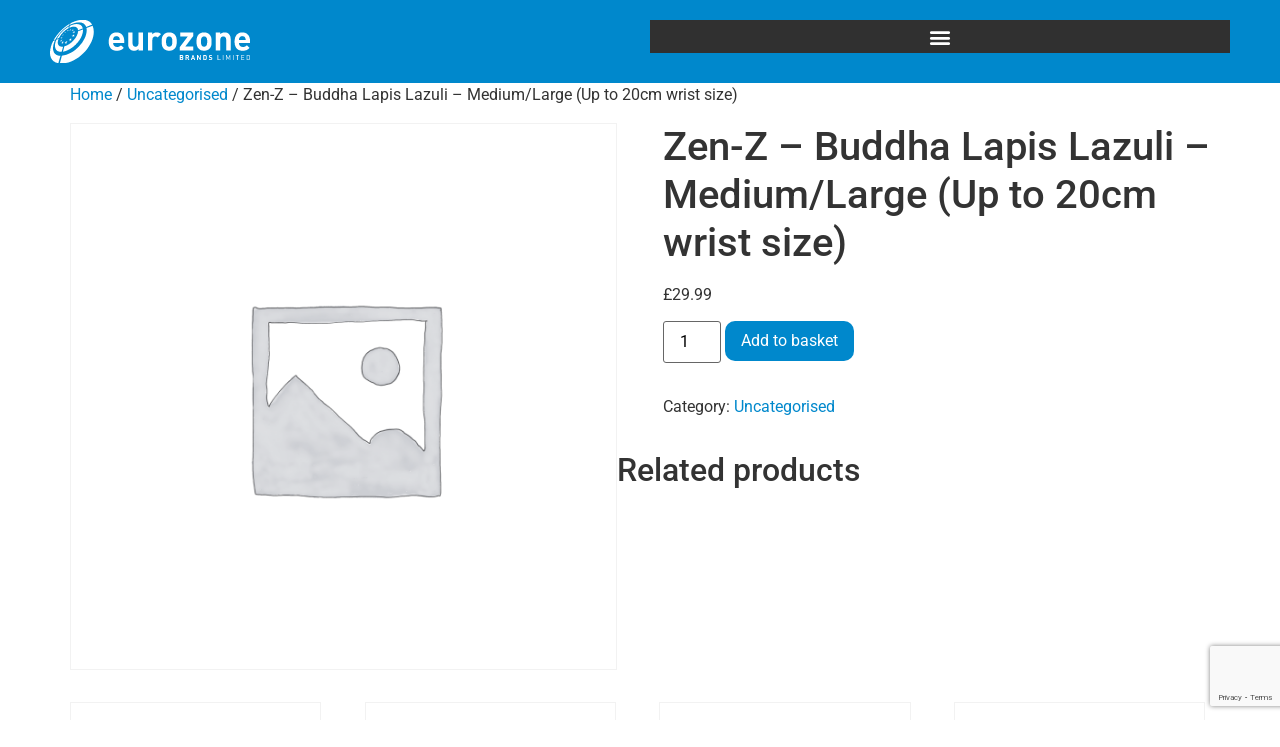

--- FILE ---
content_type: text/html; charset=UTF-8
request_url: https://eurozonebrands.com/product/zen-z-buddha-lapis-lazuli-medium-large-up-to-20cm-wrist-size-2/
body_size: 11117
content:
<!doctype html>
<html lang="en-GB">
<head>
	<meta charset="UTF-8">
	<meta name="viewport" content="width=device-width, initial-scale=1">
	<link rel="profile" href="https://gmpg.org/xfn/11">
	<title>Zen-Z &#8211; Buddha Lapis Lazuli &#8211; Medium/Large (Up to 20cm wrist size) &#8211; Eurozone Brands</title>
<meta name='robots' content='max-image-preview:large' />
<link rel='dns-prefetch' href='//www.googletagmanager.com' />
<link rel="alternate" type="application/rss+xml" title="Eurozone Brands &raquo; Feed" href="https://eurozonebrands.com/feed/" />
<link rel="alternate" title="oEmbed (JSON)" type="application/json+oembed" href="https://eurozonebrands.com/wp-json/oembed/1.0/embed?url=https%3A%2F%2Feurozonebrands.com%2Fproduct%2Fzen-z-buddha-lapis-lazuli-medium-large-up-to-20cm-wrist-size-2%2F" />
<link rel="alternate" title="oEmbed (XML)" type="text/xml+oembed" href="https://eurozonebrands.com/wp-json/oembed/1.0/embed?url=https%3A%2F%2Feurozonebrands.com%2Fproduct%2Fzen-z-buddha-lapis-lazuli-medium-large-up-to-20cm-wrist-size-2%2F&#038;format=xml" />
<style id='wp-img-auto-sizes-contain-inline-css'>
img:is([sizes=auto i],[sizes^="auto," i]){contain-intrinsic-size:3000px 1500px}
/*# sourceURL=wp-img-auto-sizes-contain-inline-css */
</style>

<link rel='stylesheet' id='wp-block-library-css' href='https://eurozonebrands.com/wp-includes/css/dist/block-library/style.min.css?ver=6.9' media='all' />
<style id='global-styles-inline-css'>
:root{--wp--preset--aspect-ratio--square: 1;--wp--preset--aspect-ratio--4-3: 4/3;--wp--preset--aspect-ratio--3-4: 3/4;--wp--preset--aspect-ratio--3-2: 3/2;--wp--preset--aspect-ratio--2-3: 2/3;--wp--preset--aspect-ratio--16-9: 16/9;--wp--preset--aspect-ratio--9-16: 9/16;--wp--preset--color--black: #000000;--wp--preset--color--cyan-bluish-gray: #abb8c3;--wp--preset--color--white: #ffffff;--wp--preset--color--pale-pink: #f78da7;--wp--preset--color--vivid-red: #cf2e2e;--wp--preset--color--luminous-vivid-orange: #ff6900;--wp--preset--color--luminous-vivid-amber: #fcb900;--wp--preset--color--light-green-cyan: #7bdcb5;--wp--preset--color--vivid-green-cyan: #00d084;--wp--preset--color--pale-cyan-blue: #8ed1fc;--wp--preset--color--vivid-cyan-blue: #0693e3;--wp--preset--color--vivid-purple: #9b51e0;--wp--preset--gradient--vivid-cyan-blue-to-vivid-purple: linear-gradient(135deg,rgb(6,147,227) 0%,rgb(155,81,224) 100%);--wp--preset--gradient--light-green-cyan-to-vivid-green-cyan: linear-gradient(135deg,rgb(122,220,180) 0%,rgb(0,208,130) 100%);--wp--preset--gradient--luminous-vivid-amber-to-luminous-vivid-orange: linear-gradient(135deg,rgb(252,185,0) 0%,rgb(255,105,0) 100%);--wp--preset--gradient--luminous-vivid-orange-to-vivid-red: linear-gradient(135deg,rgb(255,105,0) 0%,rgb(207,46,46) 100%);--wp--preset--gradient--very-light-gray-to-cyan-bluish-gray: linear-gradient(135deg,rgb(238,238,238) 0%,rgb(169,184,195) 100%);--wp--preset--gradient--cool-to-warm-spectrum: linear-gradient(135deg,rgb(74,234,220) 0%,rgb(151,120,209) 20%,rgb(207,42,186) 40%,rgb(238,44,130) 60%,rgb(251,105,98) 80%,rgb(254,248,76) 100%);--wp--preset--gradient--blush-light-purple: linear-gradient(135deg,rgb(255,206,236) 0%,rgb(152,150,240) 100%);--wp--preset--gradient--blush-bordeaux: linear-gradient(135deg,rgb(254,205,165) 0%,rgb(254,45,45) 50%,rgb(107,0,62) 100%);--wp--preset--gradient--luminous-dusk: linear-gradient(135deg,rgb(255,203,112) 0%,rgb(199,81,192) 50%,rgb(65,88,208) 100%);--wp--preset--gradient--pale-ocean: linear-gradient(135deg,rgb(255,245,203) 0%,rgb(182,227,212) 50%,rgb(51,167,181) 100%);--wp--preset--gradient--electric-grass: linear-gradient(135deg,rgb(202,248,128) 0%,rgb(113,206,126) 100%);--wp--preset--gradient--midnight: linear-gradient(135deg,rgb(2,3,129) 0%,rgb(40,116,252) 100%);--wp--preset--font-size--small: 13px;--wp--preset--font-size--medium: 20px;--wp--preset--font-size--large: 36px;--wp--preset--font-size--x-large: 42px;--wp--preset--spacing--20: 0.44rem;--wp--preset--spacing--30: 0.67rem;--wp--preset--spacing--40: 1rem;--wp--preset--spacing--50: 1.5rem;--wp--preset--spacing--60: 2.25rem;--wp--preset--spacing--70: 3.38rem;--wp--preset--spacing--80: 5.06rem;--wp--preset--shadow--natural: 6px 6px 9px rgba(0, 0, 0, 0.2);--wp--preset--shadow--deep: 12px 12px 50px rgba(0, 0, 0, 0.4);--wp--preset--shadow--sharp: 6px 6px 0px rgba(0, 0, 0, 0.2);--wp--preset--shadow--outlined: 6px 6px 0px -3px rgb(255, 255, 255), 6px 6px rgb(0, 0, 0);--wp--preset--shadow--crisp: 6px 6px 0px rgb(0, 0, 0);}:root { --wp--style--global--content-size: 800px;--wp--style--global--wide-size: 1200px; }:where(body) { margin: 0; }.wp-site-blocks > .alignleft { float: left; margin-right: 2em; }.wp-site-blocks > .alignright { float: right; margin-left: 2em; }.wp-site-blocks > .aligncenter { justify-content: center; margin-left: auto; margin-right: auto; }:where(.wp-site-blocks) > * { margin-block-start: 24px; margin-block-end: 0; }:where(.wp-site-blocks) > :first-child { margin-block-start: 0; }:where(.wp-site-blocks) > :last-child { margin-block-end: 0; }:root { --wp--style--block-gap: 24px; }:root :where(.is-layout-flow) > :first-child{margin-block-start: 0;}:root :where(.is-layout-flow) > :last-child{margin-block-end: 0;}:root :where(.is-layout-flow) > *{margin-block-start: 24px;margin-block-end: 0;}:root :where(.is-layout-constrained) > :first-child{margin-block-start: 0;}:root :where(.is-layout-constrained) > :last-child{margin-block-end: 0;}:root :where(.is-layout-constrained) > *{margin-block-start: 24px;margin-block-end: 0;}:root :where(.is-layout-flex){gap: 24px;}:root :where(.is-layout-grid){gap: 24px;}.is-layout-flow > .alignleft{float: left;margin-inline-start: 0;margin-inline-end: 2em;}.is-layout-flow > .alignright{float: right;margin-inline-start: 2em;margin-inline-end: 0;}.is-layout-flow > .aligncenter{margin-left: auto !important;margin-right: auto !important;}.is-layout-constrained > .alignleft{float: left;margin-inline-start: 0;margin-inline-end: 2em;}.is-layout-constrained > .alignright{float: right;margin-inline-start: 2em;margin-inline-end: 0;}.is-layout-constrained > .aligncenter{margin-left: auto !important;margin-right: auto !important;}.is-layout-constrained > :where(:not(.alignleft):not(.alignright):not(.alignfull)){max-width: var(--wp--style--global--content-size);margin-left: auto !important;margin-right: auto !important;}.is-layout-constrained > .alignwide{max-width: var(--wp--style--global--wide-size);}body .is-layout-flex{display: flex;}.is-layout-flex{flex-wrap: wrap;align-items: center;}.is-layout-flex > :is(*, div){margin: 0;}body .is-layout-grid{display: grid;}.is-layout-grid > :is(*, div){margin: 0;}body{padding-top: 0px;padding-right: 0px;padding-bottom: 0px;padding-left: 0px;}a:where(:not(.wp-element-button)){text-decoration: underline;}:root :where(.wp-element-button, .wp-block-button__link){background-color: #32373c;border-width: 0;color: #fff;font-family: inherit;font-size: inherit;font-style: inherit;font-weight: inherit;letter-spacing: inherit;line-height: inherit;padding-top: calc(0.667em + 2px);padding-right: calc(1.333em + 2px);padding-bottom: calc(0.667em + 2px);padding-left: calc(1.333em + 2px);text-decoration: none;text-transform: inherit;}.has-black-color{color: var(--wp--preset--color--black) !important;}.has-cyan-bluish-gray-color{color: var(--wp--preset--color--cyan-bluish-gray) !important;}.has-white-color{color: var(--wp--preset--color--white) !important;}.has-pale-pink-color{color: var(--wp--preset--color--pale-pink) !important;}.has-vivid-red-color{color: var(--wp--preset--color--vivid-red) !important;}.has-luminous-vivid-orange-color{color: var(--wp--preset--color--luminous-vivid-orange) !important;}.has-luminous-vivid-amber-color{color: var(--wp--preset--color--luminous-vivid-amber) !important;}.has-light-green-cyan-color{color: var(--wp--preset--color--light-green-cyan) !important;}.has-vivid-green-cyan-color{color: var(--wp--preset--color--vivid-green-cyan) !important;}.has-pale-cyan-blue-color{color: var(--wp--preset--color--pale-cyan-blue) !important;}.has-vivid-cyan-blue-color{color: var(--wp--preset--color--vivid-cyan-blue) !important;}.has-vivid-purple-color{color: var(--wp--preset--color--vivid-purple) !important;}.has-black-background-color{background-color: var(--wp--preset--color--black) !important;}.has-cyan-bluish-gray-background-color{background-color: var(--wp--preset--color--cyan-bluish-gray) !important;}.has-white-background-color{background-color: var(--wp--preset--color--white) !important;}.has-pale-pink-background-color{background-color: var(--wp--preset--color--pale-pink) !important;}.has-vivid-red-background-color{background-color: var(--wp--preset--color--vivid-red) !important;}.has-luminous-vivid-orange-background-color{background-color: var(--wp--preset--color--luminous-vivid-orange) !important;}.has-luminous-vivid-amber-background-color{background-color: var(--wp--preset--color--luminous-vivid-amber) !important;}.has-light-green-cyan-background-color{background-color: var(--wp--preset--color--light-green-cyan) !important;}.has-vivid-green-cyan-background-color{background-color: var(--wp--preset--color--vivid-green-cyan) !important;}.has-pale-cyan-blue-background-color{background-color: var(--wp--preset--color--pale-cyan-blue) !important;}.has-vivid-cyan-blue-background-color{background-color: var(--wp--preset--color--vivid-cyan-blue) !important;}.has-vivid-purple-background-color{background-color: var(--wp--preset--color--vivid-purple) !important;}.has-black-border-color{border-color: var(--wp--preset--color--black) !important;}.has-cyan-bluish-gray-border-color{border-color: var(--wp--preset--color--cyan-bluish-gray) !important;}.has-white-border-color{border-color: var(--wp--preset--color--white) !important;}.has-pale-pink-border-color{border-color: var(--wp--preset--color--pale-pink) !important;}.has-vivid-red-border-color{border-color: var(--wp--preset--color--vivid-red) !important;}.has-luminous-vivid-orange-border-color{border-color: var(--wp--preset--color--luminous-vivid-orange) !important;}.has-luminous-vivid-amber-border-color{border-color: var(--wp--preset--color--luminous-vivid-amber) !important;}.has-light-green-cyan-border-color{border-color: var(--wp--preset--color--light-green-cyan) !important;}.has-vivid-green-cyan-border-color{border-color: var(--wp--preset--color--vivid-green-cyan) !important;}.has-pale-cyan-blue-border-color{border-color: var(--wp--preset--color--pale-cyan-blue) !important;}.has-vivid-cyan-blue-border-color{border-color: var(--wp--preset--color--vivid-cyan-blue) !important;}.has-vivid-purple-border-color{border-color: var(--wp--preset--color--vivid-purple) !important;}.has-vivid-cyan-blue-to-vivid-purple-gradient-background{background: var(--wp--preset--gradient--vivid-cyan-blue-to-vivid-purple) !important;}.has-light-green-cyan-to-vivid-green-cyan-gradient-background{background: var(--wp--preset--gradient--light-green-cyan-to-vivid-green-cyan) !important;}.has-luminous-vivid-amber-to-luminous-vivid-orange-gradient-background{background: var(--wp--preset--gradient--luminous-vivid-amber-to-luminous-vivid-orange) !important;}.has-luminous-vivid-orange-to-vivid-red-gradient-background{background: var(--wp--preset--gradient--luminous-vivid-orange-to-vivid-red) !important;}.has-very-light-gray-to-cyan-bluish-gray-gradient-background{background: var(--wp--preset--gradient--very-light-gray-to-cyan-bluish-gray) !important;}.has-cool-to-warm-spectrum-gradient-background{background: var(--wp--preset--gradient--cool-to-warm-spectrum) !important;}.has-blush-light-purple-gradient-background{background: var(--wp--preset--gradient--blush-light-purple) !important;}.has-blush-bordeaux-gradient-background{background: var(--wp--preset--gradient--blush-bordeaux) !important;}.has-luminous-dusk-gradient-background{background: var(--wp--preset--gradient--luminous-dusk) !important;}.has-pale-ocean-gradient-background{background: var(--wp--preset--gradient--pale-ocean) !important;}.has-electric-grass-gradient-background{background: var(--wp--preset--gradient--electric-grass) !important;}.has-midnight-gradient-background{background: var(--wp--preset--gradient--midnight) !important;}.has-small-font-size{font-size: var(--wp--preset--font-size--small) !important;}.has-medium-font-size{font-size: var(--wp--preset--font-size--medium) !important;}.has-large-font-size{font-size: var(--wp--preset--font-size--large) !important;}.has-x-large-font-size{font-size: var(--wp--preset--font-size--x-large) !important;}
:root :where(.wp-block-pullquote){font-size: 1.5em;line-height: 1.6;}
/*# sourceURL=global-styles-inline-css */
</style>
<link rel='stylesheet' id='contact-form-7-css' href='https://eurozonebrands.com/wp-content/plugins/contact-form-7/includes/css/styles.css?ver=6.1.4' media='all' />
<link rel='stylesheet' id='photoswipe-css' href='https://eurozonebrands.com/wp-content/plugins/woocommerce/assets/css/photoswipe/photoswipe.min.css?ver=10.4.2' media='all' />
<link rel='stylesheet' id='photoswipe-default-skin-css' href='https://eurozonebrands.com/wp-content/plugins/woocommerce/assets/css/photoswipe/default-skin/default-skin.min.css?ver=10.4.2' media='all' />
<link rel='stylesheet' id='woocommerce-layout-css' href='https://eurozonebrands.com/wp-content/plugins/woocommerce/assets/css/woocommerce-layout.css?ver=10.4.2' media='all' />
<link rel='stylesheet' id='woocommerce-smallscreen-css' href='https://eurozonebrands.com/wp-content/plugins/woocommerce/assets/css/woocommerce-smallscreen.css?ver=10.4.2' media='only screen and (max-width: 768px)' />
<link rel='stylesheet' id='woocommerce-general-css' href='https://eurozonebrands.com/wp-content/plugins/woocommerce/assets/css/woocommerce.css?ver=10.4.2' media='all' />
<style id='woocommerce-inline-inline-css'>
.woocommerce form .form-row .required { visibility: visible; }
/*# sourceURL=woocommerce-inline-inline-css */
</style>
<link rel='stylesheet' id='hello-elementor-css' href='https://eurozonebrands.com/wp-content/themes/hello-elementor/assets/css/reset.css?ver=3.4.5' media='all' />
<link rel='stylesheet' id='hello-elementor-theme-style-css' href='https://eurozonebrands.com/wp-content/themes/hello-elementor/assets/css/theme.css?ver=3.4.5' media='all' />
<link rel='stylesheet' id='hello-elementor-header-footer-css' href='https://eurozonebrands.com/wp-content/themes/hello-elementor/assets/css/header-footer.css?ver=3.4.5' media='all' />
<link rel='stylesheet' id='elementor-frontend-css' href='https://eurozonebrands.com/wp-content/plugins/elementor/assets/css/frontend.min.css?ver=3.33.4' media='all' />
<link rel='stylesheet' id='elementor-post-11900-css' href='https://eurozonebrands.com/wp-content/uploads/elementor/css/post-11900.css?ver=1768263362' media='all' />
<link rel='stylesheet' id='widget-image-css' href='https://eurozonebrands.com/wp-content/plugins/elementor/assets/css/widget-image.min.css?ver=3.33.4' media='all' />
<link rel='stylesheet' id='widget-nav-menu-css' href='https://eurozonebrands.com/wp-content/plugins/elementor-pro/assets/css/widget-nav-menu.min.css?ver=3.31.2' media='all' />
<link rel='stylesheet' id='elementor-icons-css' href='https://eurozonebrands.com/wp-content/plugins/elementor/assets/lib/eicons/css/elementor-icons.min.css?ver=5.44.0' media='all' />
<link rel='stylesheet' id='elementor-post-11905-css' href='https://eurozonebrands.com/wp-content/uploads/elementor/css/post-11905.css?ver=1768263362' media='all' />
<link rel='stylesheet' id='elementor-post-11915-css' href='https://eurozonebrands.com/wp-content/uploads/elementor/css/post-11915.css?ver=1768263362' media='all' />
<link rel='stylesheet' id='unitcm-styles-css' href='https://eurozonebrands.com/wp-content/themes/unitcm/style.css?ver=6.9' media='all' />
<link rel='stylesheet' id='elementor-gf-local-roboto-css' href='https://eurozonebrands.com/wp-content/uploads/elementor/google-fonts/css/roboto.css?ver=1742303069' media='all' />
<link rel='stylesheet' id='elementor-gf-local-robotoslab-css' href='https://eurozonebrands.com/wp-content/uploads/elementor/google-fonts/css/robotoslab.css?ver=1742303078' media='all' />
<script src="https://eurozonebrands.com/wp-includes/js/jquery/jquery.min.js?ver=3.7.1" id="jquery-core-js"></script>
<script src="https://eurozonebrands.com/wp-includes/js/jquery/jquery-migrate.min.js?ver=3.4.1" id="jquery-migrate-js"></script>
<script src="https://eurozonebrands.com/wp-content/plugins/woocommerce/assets/js/jquery-blockui/jquery.blockUI.min.js?ver=2.7.0-wc.10.4.2" id="wc-jquery-blockui-js" defer data-wp-strategy="defer"></script>
<script id="wc-add-to-cart-js-extra">
var wc_add_to_cart_params = {"ajax_url":"/wp-admin/admin-ajax.php","wc_ajax_url":"/?wc-ajax=%%endpoint%%","i18n_view_cart":"View basket","cart_url":"https://eurozonebrands.com","is_cart":"","cart_redirect_after_add":"no"};
//# sourceURL=wc-add-to-cart-js-extra
</script>
<script src="https://eurozonebrands.com/wp-content/plugins/woocommerce/assets/js/frontend/add-to-cart.min.js?ver=10.4.2" id="wc-add-to-cart-js" defer data-wp-strategy="defer"></script>
<script src="https://eurozonebrands.com/wp-content/plugins/woocommerce/assets/js/zoom/jquery.zoom.min.js?ver=1.7.21-wc.10.4.2" id="wc-zoom-js" defer data-wp-strategy="defer"></script>
<script src="https://eurozonebrands.com/wp-content/plugins/woocommerce/assets/js/flexslider/jquery.flexslider.min.js?ver=2.7.2-wc.10.4.2" id="wc-flexslider-js" defer data-wp-strategy="defer"></script>
<script src="https://eurozonebrands.com/wp-content/plugins/woocommerce/assets/js/photoswipe/photoswipe.min.js?ver=4.1.1-wc.10.4.2" id="wc-photoswipe-js" defer data-wp-strategy="defer"></script>
<script src="https://eurozonebrands.com/wp-content/plugins/woocommerce/assets/js/photoswipe/photoswipe-ui-default.min.js?ver=4.1.1-wc.10.4.2" id="wc-photoswipe-ui-default-js" defer data-wp-strategy="defer"></script>
<script id="wc-single-product-js-extra">
var wc_single_product_params = {"i18n_required_rating_text":"Please select a rating","i18n_rating_options":["1 of 5 stars","2 of 5 stars","3 of 5 stars","4 of 5 stars","5 of 5 stars"],"i18n_product_gallery_trigger_text":"View full-screen image gallery","review_rating_required":"yes","flexslider":{"rtl":false,"animation":"slide","smoothHeight":true,"directionNav":false,"controlNav":"thumbnails","slideshow":false,"animationSpeed":500,"animationLoop":false,"allowOneSlide":false},"zoom_enabled":"1","zoom_options":[],"photoswipe_enabled":"1","photoswipe_options":{"shareEl":false,"closeOnScroll":false,"history":false,"hideAnimationDuration":0,"showAnimationDuration":0},"flexslider_enabled":"1"};
//# sourceURL=wc-single-product-js-extra
</script>
<script src="https://eurozonebrands.com/wp-content/plugins/woocommerce/assets/js/frontend/single-product.min.js?ver=10.4.2" id="wc-single-product-js" defer data-wp-strategy="defer"></script>
<script src="https://eurozonebrands.com/wp-content/plugins/woocommerce/assets/js/js-cookie/js.cookie.min.js?ver=2.1.4-wc.10.4.2" id="wc-js-cookie-js" defer data-wp-strategy="defer"></script>
<script id="woocommerce-js-extra">
var woocommerce_params = {"ajax_url":"/wp-admin/admin-ajax.php","wc_ajax_url":"/?wc-ajax=%%endpoint%%","i18n_password_show":"Show password","i18n_password_hide":"Hide password"};
//# sourceURL=woocommerce-js-extra
</script>
<script src="https://eurozonebrands.com/wp-content/plugins/woocommerce/assets/js/frontend/woocommerce.min.js?ver=10.4.2" id="woocommerce-js" defer data-wp-strategy="defer"></script>

<!-- Google tag (gtag.js) snippet added by Site Kit -->
<!-- Google Analytics snippet added by Site Kit -->
<script src="https://www.googletagmanager.com/gtag/js?id=GT-PLVVW7X" id="google_gtagjs-js" async></script>
<script id="google_gtagjs-js-after">
window.dataLayer = window.dataLayer || [];function gtag(){dataLayer.push(arguments);}
gtag("set","linker",{"domains":["eurozonebrands.com"]});
gtag("js", new Date());
gtag("set", "developer_id.dZTNiMT", true);
gtag("config", "GT-PLVVW7X");
//# sourceURL=google_gtagjs-js-after
</script>
<link rel="https://api.w.org/" href="https://eurozonebrands.com/wp-json/" /><link rel="alternate" title="JSON" type="application/json" href="https://eurozonebrands.com/wp-json/wp/v2/product/10733" /><link rel="EditURI" type="application/rsd+xml" title="RSD" href="https://eurozonebrands.com/xmlrpc.php?rsd" />
<link rel="canonical" href="https://eurozonebrands.com/product/zen-z-buddha-lapis-lazuli-medium-large-up-to-20cm-wrist-size-2/" />
<link rel='shortlink' href='https://eurozonebrands.com/?p=10733' />
<meta name="generator" content="Site Kit by Google 1.170.0" />	<noscript><style>.woocommerce-product-gallery{ opacity: 1 !important; }</style></noscript>
	<meta name="generator" content="Elementor 3.33.4; features: additional_custom_breakpoints; settings: css_print_method-external, google_font-enabled, font_display-swap">
			<style>
				.e-con.e-parent:nth-of-type(n+4):not(.e-lazyloaded):not(.e-no-lazyload),
				.e-con.e-parent:nth-of-type(n+4):not(.e-lazyloaded):not(.e-no-lazyload) * {
					background-image: none !important;
				}
				@media screen and (max-height: 1024px) {
					.e-con.e-parent:nth-of-type(n+3):not(.e-lazyloaded):not(.e-no-lazyload),
					.e-con.e-parent:nth-of-type(n+3):not(.e-lazyloaded):not(.e-no-lazyload) * {
						background-image: none !important;
					}
				}
				@media screen and (max-height: 640px) {
					.e-con.e-parent:nth-of-type(n+2):not(.e-lazyloaded):not(.e-no-lazyload),
					.e-con.e-parent:nth-of-type(n+2):not(.e-lazyloaded):not(.e-no-lazyload) * {
						background-image: none !important;
					}
				}
			</style>
			<link rel="icon" href="https://eurozonebrands.com/wp-content/uploads/2022/03/cropped-ezb-icon-32x32.png" sizes="32x32" />
<link rel="icon" href="https://eurozonebrands.com/wp-content/uploads/2022/03/cropped-ezb-icon-192x192.png" sizes="192x192" />
<link rel="apple-touch-icon" href="https://eurozonebrands.com/wp-content/uploads/2022/03/cropped-ezb-icon-180x180.png" />
<meta name="msapplication-TileImage" content="https://eurozonebrands.com/wp-content/uploads/2022/03/cropped-ezb-icon-270x270.png" />
</head>
<body class="wp-singular product-template-default single single-product postid-10733 wp-custom-logo wp-embed-responsive wp-theme-hello-elementor wp-child-theme-unitcm theme-hello-elementor woocommerce woocommerce-page woocommerce-no-js hello-elementor-default elementor-default elementor-kit-11900">


<a class="skip-link screen-reader-text" href="#content">Skip to content</a>

		<header data-elementor-type="header" data-elementor-id="11905" class="elementor elementor-11905 elementor-location-header" data-elementor-post-type="elementor_library">
					<section class="elementor-section elementor-top-section elementor-element elementor-element-a1b6528 elementor-section-boxed elementor-section-height-default elementor-section-height-default" data-id="a1b6528" data-element_type="section" data-settings="{&quot;background_background&quot;:&quot;classic&quot;}">
						<div class="elementor-container elementor-column-gap-default">
					<div class="elementor-column elementor-col-50 elementor-top-column elementor-element elementor-element-2b28633" data-id="2b28633" data-element_type="column">
			<div class="elementor-widget-wrap elementor-element-populated">
						<div class="elementor-element elementor-element-02c9969 elementor-widget elementor-widget-theme-site-logo elementor-widget-image" data-id="02c9969" data-element_type="widget" data-widget_type="theme-site-logo.default">
				<div class="elementor-widget-container">
											<a href="https://eurozonebrands.com">
			<img src="https://eurozonebrands.com/wp-content/uploads/2023/03/ezlogo-01-1.svg" class="attachment-full size-full wp-image-11909" alt="" />				</a>
											</div>
				</div>
					</div>
		</div>
				<div class="elementor-column elementor-col-50 elementor-top-column elementor-element elementor-element-dc5986f" data-id="dc5986f" data-element_type="column">
			<div class="elementor-widget-wrap elementor-element-populated">
						<div class="elementor-element elementor-element-da9e3c1 elementor-nav-menu__text-align-aside elementor-nav-menu--toggle elementor-nav-menu--burger elementor-widget elementor-widget-nav-menu" data-id="da9e3c1" data-element_type="widget" data-settings="{&quot;layout&quot;:&quot;dropdown&quot;,&quot;submenu_icon&quot;:{&quot;value&quot;:&quot;&lt;i class=\&quot;\&quot;&gt;&lt;\/i&gt;&quot;,&quot;library&quot;:&quot;&quot;},&quot;toggle&quot;:&quot;burger&quot;}" data-widget_type="nav-menu.default">
				<div class="elementor-widget-container">
							<div class="elementor-menu-toggle" role="button" tabindex="0" aria-label="Menu Toggle" aria-expanded="false">
			<i aria-hidden="true" role="presentation" class="elementor-menu-toggle__icon--open eicon-menu-bar"></i><i aria-hidden="true" role="presentation" class="elementor-menu-toggle__icon--close eicon-close"></i>		</div>
					<nav class="elementor-nav-menu--dropdown elementor-nav-menu__container" aria-hidden="true">
				<ul id="menu-2-da9e3c1" class="elementor-nav-menu"><li class="menu-item menu-item-type-custom menu-item-object-custom menu-item-home menu-item-27"><a href="http://eurozonebrands.com/" class="elementor-item" tabindex="-1">Home</a></li>
<li class="menu-item menu-item-type-post_type menu-item-object-page menu-item-9160"><a href="https://eurozonebrands.com/about-us/" class="elementor-item" tabindex="-1">Our Founder and Beginnings</a></li>
<li class="menu-item menu-item-type-post_type menu-item-object-page menu-item-8609"><a href="https://eurozonebrands.com/contact-us/" class="elementor-item" tabindex="-1">Contact Us</a></li>
</ul>			</nav>
						</div>
				</div>
					</div>
		</div>
					</div>
		</section>
				</header>
		
	<div id="primary" class="content-area"><main id="main" class="site-main" role="main"><nav class="woocommerce-breadcrumb" aria-label="Breadcrumb"><a href="https://eurozonebrands.com">Home</a>&nbsp;&#47;&nbsp;<a href="https://eurozonebrands.com/product-category/uncategorised/">Uncategorised</a>&nbsp;&#47;&nbsp;Zen-Z &#8211; Buddha Lapis Lazuli &#8211; Medium/Large (Up to 20cm wrist size)</nav>
					
			<div class="woocommerce-notices-wrapper"></div><div id="product-10733" class="product type-product post-10733 status-publish first instock product_cat-uncategorised taxable shipping-taxable purchasable product-type-simple">

	<div class="woocommerce-product-gallery woocommerce-product-gallery--without-images woocommerce-product-gallery--columns-4 images" data-columns="4" style="opacity: 0; transition: opacity .25s ease-in-out;">
	<div class="woocommerce-product-gallery__wrapper">
		<div class="woocommerce-product-gallery__image--placeholder"><img src="https://eurozonebrands.com/wp-content/uploads/woocommerce-placeholder-600x600.png" alt="Awaiting product image" class="wp-post-image" /></div>	</div>
</div>

	<div class="summary entry-summary">
		<h1 class="product_title entry-title">Zen-Z &#8211; Buddha Lapis Lazuli &#8211; Medium/Large (Up to 20cm wrist size)</h1><p class="price"><span class="woocommerce-Price-amount amount"><bdi><span class="woocommerce-Price-currencySymbol">&pound;</span>29.99</bdi></span></p>

	
	<form class="cart" action="https://eurozonebrands.com/product/zen-z-buddha-lapis-lazuli-medium-large-up-to-20cm-wrist-size-2/" method="post" enctype='multipart/form-data'>
		
		<div class="quantity">
		<label class="screen-reader-text" for="quantity_696e4a636a73a">Zen-Z - Buddha Lapis Lazuli - Medium/Large (Up to 20cm wrist size) quantity</label>
	<input
		type="number"
				id="quantity_696e4a636a73a"
		class="input-text qty text"
		name="quantity"
		value="1"
		aria-label="Product quantity"
				min="1"
							step="1"
			placeholder=""
			inputmode="numeric"
			autocomplete="off"
			/>
	</div>

		<button type="submit" name="add-to-cart" value="10733" class="single_add_to_cart_button button alt">Add to basket</button>

			</form>

	
<div class="product_meta">

	
	
	<span class="posted_in">Category: <a href="https://eurozonebrands.com/product-category/uncategorised/" rel="tag">Uncategorised</a></span>
	
	
</div>
	</div>

	
	<section class="related products">

					<h2>Related products</h2>
				<ul class="products columns-4">

			
					<li class="product type-product post-10047 status-publish first instock product_cat-uncategorised taxable shipping-taxable purchasable product-type-simple">
	<a href="https://eurozonebrands.com/product/copper-skinz-shorts-black-xl/" class="woocommerce-LoopProduct-link woocommerce-loop-product__link"><img fetchpriority="high" width="300" height="300" src="https://eurozonebrands.com/wp-content/uploads/woocommerce-placeholder-300x300.png" class="woocommerce-placeholder wp-post-image" alt="Placeholder" decoding="async" srcset="https://eurozonebrands.com/wp-content/uploads/woocommerce-placeholder-300x300.png 300w, https://eurozonebrands.com/wp-content/uploads/woocommerce-placeholder-100x100.png 100w, https://eurozonebrands.com/wp-content/uploads/woocommerce-placeholder-600x600.png 600w, https://eurozonebrands.com/wp-content/uploads/woocommerce-placeholder.png 1200w, https://eurozonebrands.com/wp-content/uploads/woocommerce-placeholder-768x768.png 768w, https://eurozonebrands.com/wp-content/uploads/woocommerce-placeholder-640x640.png 640w, https://eurozonebrands.com/wp-content/uploads/woocommerce-placeholder-400x400.png 400w, https://eurozonebrands.com/wp-content/uploads/woocommerce-placeholder-85x85.png 85w, https://eurozonebrands.com/wp-content/uploads/woocommerce-placeholder-50x50.png 50w" sizes="(max-width: 300px) 100vw, 300px" /><h2 class="woocommerce-loop-product__title">Copper Skin:Z Shorts &#8211; BLACK, XL</h2>
	<span class="price"><span class="woocommerce-Price-amount amount"><bdi><span class="woocommerce-Price-currencySymbol">&pound;</span>24.99</bdi></span></span>
</a><a href="/product/zen-z-buddha-lapis-lazuli-medium-large-up-to-20cm-wrist-size-2/?add-to-cart=10047" aria-describedby="woocommerce_loop_add_to_cart_link_describedby_10047" data-quantity="1" class="button product_type_simple add_to_cart_button ajax_add_to_cart" data-product_id="10047" data-product_sku="" aria-label="Add to basket: &ldquo;Copper Skin:Z Shorts - BLACK, XL&rdquo;" rel="nofollow" data-success_message="&ldquo;Copper Skin:Z Shorts - BLACK, XL&rdquo; has been added to your cart" role="button">Add to basket</a>	<span id="woocommerce_loop_add_to_cart_link_describedby_10047" class="screen-reader-text">
			</span>
</li>

			
					<li class="product type-product post-10030 status-publish instock product_cat-uncategorised taxable shipping-taxable purchasable product-type-simple">
	<a href="https://eurozonebrands.com/product/colantotte-tao-leone-magnetic-bracelet-s-brown/" class="woocommerce-LoopProduct-link woocommerce-loop-product__link"><img fetchpriority="high" width="300" height="300" src="https://eurozonebrands.com/wp-content/uploads/woocommerce-placeholder-300x300.png" class="woocommerce-placeholder wp-post-image" alt="Placeholder" decoding="async" srcset="https://eurozonebrands.com/wp-content/uploads/woocommerce-placeholder-300x300.png 300w, https://eurozonebrands.com/wp-content/uploads/woocommerce-placeholder-100x100.png 100w, https://eurozonebrands.com/wp-content/uploads/woocommerce-placeholder-600x600.png 600w, https://eurozonebrands.com/wp-content/uploads/woocommerce-placeholder.png 1200w, https://eurozonebrands.com/wp-content/uploads/woocommerce-placeholder-768x768.png 768w, https://eurozonebrands.com/wp-content/uploads/woocommerce-placeholder-640x640.png 640w, https://eurozonebrands.com/wp-content/uploads/woocommerce-placeholder-400x400.png 400w, https://eurozonebrands.com/wp-content/uploads/woocommerce-placeholder-85x85.png 85w, https://eurozonebrands.com/wp-content/uploads/woocommerce-placeholder-50x50.png 50w" sizes="(max-width: 300px) 100vw, 300px" /><h2 class="woocommerce-loop-product__title">Colantotte TAO Leone Magnetic Bracelet &#8211; S, BROWN</h2>
	<span class="price"><span class="woocommerce-Price-amount amount"><bdi><span class="woocommerce-Price-currencySymbol">&pound;</span>129.99</bdi></span></span>
</a><a href="/product/zen-z-buddha-lapis-lazuli-medium-large-up-to-20cm-wrist-size-2/?add-to-cart=10030" aria-describedby="woocommerce_loop_add_to_cart_link_describedby_10030" data-quantity="1" class="button product_type_simple add_to_cart_button ajax_add_to_cart" data-product_id="10030" data-product_sku="" aria-label="Add to basket: &ldquo;Colantotte TAO Leone Magnetic Bracelet - S, BROWN&rdquo;" rel="nofollow" data-success_message="&ldquo;Colantotte TAO Leone Magnetic Bracelet - S, BROWN&rdquo; has been added to your cart" role="button">Add to basket</a>	<span id="woocommerce_loop_add_to_cart_link_describedby_10030" class="screen-reader-text">
			</span>
</li>

			
					<li class="product type-product post-10037 status-publish instock product_cat-uncategorised taxable shipping-taxable purchasable product-type-simple">
	<a href="https://eurozonebrands.com/product/copper-skinz-shirt-l/" class="woocommerce-LoopProduct-link woocommerce-loop-product__link"><img fetchpriority="high" width="300" height="300" src="https://eurozonebrands.com/wp-content/uploads/woocommerce-placeholder-300x300.png" class="woocommerce-placeholder wp-post-image" alt="Placeholder" decoding="async" srcset="https://eurozonebrands.com/wp-content/uploads/woocommerce-placeholder-300x300.png 300w, https://eurozonebrands.com/wp-content/uploads/woocommerce-placeholder-100x100.png 100w, https://eurozonebrands.com/wp-content/uploads/woocommerce-placeholder-600x600.png 600w, https://eurozonebrands.com/wp-content/uploads/woocommerce-placeholder.png 1200w, https://eurozonebrands.com/wp-content/uploads/woocommerce-placeholder-768x768.png 768w, https://eurozonebrands.com/wp-content/uploads/woocommerce-placeholder-640x640.png 640w, https://eurozonebrands.com/wp-content/uploads/woocommerce-placeholder-400x400.png 400w, https://eurozonebrands.com/wp-content/uploads/woocommerce-placeholder-85x85.png 85w, https://eurozonebrands.com/wp-content/uploads/woocommerce-placeholder-50x50.png 50w" sizes="(max-width: 300px) 100vw, 300px" /><h2 class="woocommerce-loop-product__title">Copper Skin:Z Shirt &#8211; L</h2>
	<span class="price"><span class="woocommerce-Price-amount amount"><bdi><span class="woocommerce-Price-currencySymbol">&pound;</span>29.99</bdi></span></span>
</a><a href="/product/zen-z-buddha-lapis-lazuli-medium-large-up-to-20cm-wrist-size-2/?add-to-cart=10037" aria-describedby="woocommerce_loop_add_to_cart_link_describedby_10037" data-quantity="1" class="button product_type_simple add_to_cart_button ajax_add_to_cart" data-product_id="10037" data-product_sku="" aria-label="Add to basket: &ldquo;Copper Skin:Z Shirt - L&rdquo;" rel="nofollow" data-success_message="&ldquo;Copper Skin:Z Shirt - L&rdquo; has been added to your cart" role="button">Add to basket</a>	<span id="woocommerce_loop_add_to_cart_link_describedby_10037" class="screen-reader-text">
			</span>
</li>

			
					<li class="product type-product post-10039 status-publish last instock product_cat-uncategorised taxable shipping-taxable purchasable product-type-simple">
	<a href="https://eurozonebrands.com/product/copper-skinz-shirt-s/" class="woocommerce-LoopProduct-link woocommerce-loop-product__link"><img fetchpriority="high" width="300" height="300" src="https://eurozonebrands.com/wp-content/uploads/woocommerce-placeholder-300x300.png" class="woocommerce-placeholder wp-post-image" alt="Placeholder" decoding="async" srcset="https://eurozonebrands.com/wp-content/uploads/woocommerce-placeholder-300x300.png 300w, https://eurozonebrands.com/wp-content/uploads/woocommerce-placeholder-100x100.png 100w, https://eurozonebrands.com/wp-content/uploads/woocommerce-placeholder-600x600.png 600w, https://eurozonebrands.com/wp-content/uploads/woocommerce-placeholder.png 1200w, https://eurozonebrands.com/wp-content/uploads/woocommerce-placeholder-768x768.png 768w, https://eurozonebrands.com/wp-content/uploads/woocommerce-placeholder-640x640.png 640w, https://eurozonebrands.com/wp-content/uploads/woocommerce-placeholder-400x400.png 400w, https://eurozonebrands.com/wp-content/uploads/woocommerce-placeholder-85x85.png 85w, https://eurozonebrands.com/wp-content/uploads/woocommerce-placeholder-50x50.png 50w" sizes="(max-width: 300px) 100vw, 300px" /><h2 class="woocommerce-loop-product__title">Copper Skin:Z Shirt &#8211; S</h2>
	<span class="price"><span class="woocommerce-Price-amount amount"><bdi><span class="woocommerce-Price-currencySymbol">&pound;</span>29.99</bdi></span></span>
</a><a href="/product/zen-z-buddha-lapis-lazuli-medium-large-up-to-20cm-wrist-size-2/?add-to-cart=10039" aria-describedby="woocommerce_loop_add_to_cart_link_describedby_10039" data-quantity="1" class="button product_type_simple add_to_cart_button ajax_add_to_cart" data-product_id="10039" data-product_sku="" aria-label="Add to basket: &ldquo;Copper Skin:Z Shirt - S&rdquo;" rel="nofollow" data-success_message="&ldquo;Copper Skin:Z Shirt - S&rdquo; has been added to your cart" role="button">Add to basket</a>	<span id="woocommerce_loop_add_to_cart_link_describedby_10039" class="screen-reader-text">
			</span>
</li>

			
		</ul>

	</section>
	</div>


		
	</main></div>
	
		<footer data-elementor-type="footer" data-elementor-id="11915" class="elementor elementor-11915 elementor-location-footer" data-elementor-post-type="elementor_library">
					<section class="elementor-section elementor-top-section elementor-element elementor-element-f3f622e elementor-section-full_width elementor-section-height-default elementor-section-height-default" data-id="f3f622e" data-element_type="section" data-settings="{&quot;background_background&quot;:&quot;classic&quot;}">
						<div class="elementor-container elementor-column-gap-default">
					<div class="elementor-column elementor-col-100 elementor-top-column elementor-element elementor-element-213216b" data-id="213216b" data-element_type="column">
			<div class="elementor-widget-wrap elementor-element-populated">
						<div class="elementor-element elementor-element-edac334 elementor-widget elementor-widget-text-editor" data-id="edac334" data-element_type="widget" data-widget_type="text-editor.default">
				<div class="elementor-widget-container">
									<span class="footer-copyright">Copyright 2022 ©  Eurozone Brands Limited. All Rights Reserved.<br>
Registered in England &amp; Wales under Companies Act 1985. Company No: 6199681. VAT: GB974379076.<br>
Fence House, Fence Avenue, Macclesfield SK10 1LT.<br>
<a href="http://eurozonebrands.com/cookie-policy/" style="color:#777777;text-decoration:underline">Cookie Policy</a> | <a href="http://eurozonebrands.com/privacy-policy/" style="color:#777777;text-decoration:underline">Privacy Policy</a></span>								</div>
				</div>
					</div>
		</div>
					</div>
		</section>
				</footer>
		
<script type="speculationrules">
{"prefetch":[{"source":"document","where":{"and":[{"href_matches":"/*"},{"not":{"href_matches":["/wp-*.php","/wp-admin/*","/wp-content/uploads/*","/wp-content/*","/wp-content/plugins/*","/wp-content/themes/unitcm/*","/wp-content/themes/hello-elementor/*","/*\\?(.+)"]}},{"not":{"selector_matches":"a[rel~=\"nofollow\"]"}},{"not":{"selector_matches":".no-prefetch, .no-prefetch a"}}]},"eagerness":"conservative"}]}
</script>
<script type="application/ld+json">{"@context":"https://schema.org/","@graph":[{"@context":"https://schema.org/","@type":"BreadcrumbList","itemListElement":[{"@type":"ListItem","position":1,"item":{"name":"Home","@id":"https://eurozonebrands.com"}},{"@type":"ListItem","position":2,"item":{"name":"Uncategorised","@id":"https://eurozonebrands.com/product-category/uncategorised/"}},{"@type":"ListItem","position":3,"item":{"name":"Zen-Z &amp;#8211; Buddha Lapis Lazuli &amp;#8211; Medium/Large (Up to 20cm wrist size)","@id":"https://eurozonebrands.com/product/zen-z-buddha-lapis-lazuli-medium-large-up-to-20cm-wrist-size-2/"}}]},{"@context":"https://schema.org/","@type":"Product","@id":"https://eurozonebrands.com/product/zen-z-buddha-lapis-lazuli-medium-large-up-to-20cm-wrist-size-2/#product","name":"Zen-Z - Buddha Lapis Lazuli - Medium/Large (Up to 20cm wrist size)","url":"https://eurozonebrands.com/product/zen-z-buddha-lapis-lazuli-medium-large-up-to-20cm-wrist-size-2/","description":"","sku":10733,"offers":[{"@type":"Offer","priceSpecification":[{"@type":"UnitPriceSpecification","price":"29.99","priceCurrency":"GBP","valueAddedTaxIncluded":false,"validThrough":"2027-12-31"}],"priceValidUntil":"2027-12-31","availability":"https://schema.org/InStock","url":"https://eurozonebrands.com/product/zen-z-buddha-lapis-lazuli-medium-large-up-to-20cm-wrist-size-2/","seller":{"@type":"Organization","name":"Eurozone Brands","url":"https://eurozonebrands.com"}}]}]}</script>			<script>
				const lazyloadRunObserver = () => {
					const lazyloadBackgrounds = document.querySelectorAll( `.e-con.e-parent:not(.e-lazyloaded)` );
					const lazyloadBackgroundObserver = new IntersectionObserver( ( entries ) => {
						entries.forEach( ( entry ) => {
							if ( entry.isIntersecting ) {
								let lazyloadBackground = entry.target;
								if( lazyloadBackground ) {
									lazyloadBackground.classList.add( 'e-lazyloaded' );
								}
								lazyloadBackgroundObserver.unobserve( entry.target );
							}
						});
					}, { rootMargin: '200px 0px 200px 0px' } );
					lazyloadBackgrounds.forEach( ( lazyloadBackground ) => {
						lazyloadBackgroundObserver.observe( lazyloadBackground );
					} );
				};
				const events = [
					'DOMContentLoaded',
					'elementor/lazyload/observe',
				];
				events.forEach( ( event ) => {
					document.addEventListener( event, lazyloadRunObserver );
				} );
			</script>
			
<div id="photoswipe-fullscreen-dialog" class="pswp" tabindex="-1" role="dialog" aria-modal="true" aria-hidden="true" aria-label="Full screen image">
	<div class="pswp__bg"></div>
	<div class="pswp__scroll-wrap">
		<div class="pswp__container">
			<div class="pswp__item"></div>
			<div class="pswp__item"></div>
			<div class="pswp__item"></div>
		</div>
		<div class="pswp__ui pswp__ui--hidden">
			<div class="pswp__top-bar">
				<div class="pswp__counter"></div>
				<button class="pswp__button pswp__button--zoom" aria-label="Zoom in/out"></button>
				<button class="pswp__button pswp__button--fs" aria-label="Toggle fullscreen"></button>
				<button class="pswp__button pswp__button--share" aria-label="Share"></button>
				<button class="pswp__button pswp__button--close" aria-label="Close (Esc)"></button>
				<div class="pswp__preloader">
					<div class="pswp__preloader__icn">
						<div class="pswp__preloader__cut">
							<div class="pswp__preloader__donut"></div>
						</div>
					</div>
				</div>
			</div>
			<div class="pswp__share-modal pswp__share-modal--hidden pswp__single-tap">
				<div class="pswp__share-tooltip"></div>
			</div>
			<button class="pswp__button pswp__button--arrow--left" aria-label="Previous (arrow left)"></button>
			<button class="pswp__button pswp__button--arrow--right" aria-label="Next (arrow right)"></button>
			<div class="pswp__caption">
				<div class="pswp__caption__center"></div>
			</div>
		</div>
	</div>
</div>
	<script>
		(function () {
			var c = document.body.className;
			c = c.replace(/woocommerce-no-js/, 'woocommerce-js');
			document.body.className = c;
		})();
	</script>
	<link rel='stylesheet' id='wc-blocks-style-css' href='https://eurozonebrands.com/wp-content/plugins/woocommerce/assets/client/blocks/wc-blocks.css?ver=wc-10.4.2' media='all' />
<script src="https://eurozonebrands.com/wp-includes/js/dist/hooks.min.js?ver=dd5603f07f9220ed27f1" id="wp-hooks-js"></script>
<script src="https://eurozonebrands.com/wp-includes/js/dist/i18n.min.js?ver=c26c3dc7bed366793375" id="wp-i18n-js"></script>
<script id="wp-i18n-js-after">
wp.i18n.setLocaleData( { 'text direction\u0004ltr': [ 'ltr' ] } );
//# sourceURL=wp-i18n-js-after
</script>
<script src="https://eurozonebrands.com/wp-content/plugins/contact-form-7/includes/swv/js/index.js?ver=6.1.4" id="swv-js"></script>
<script id="contact-form-7-js-before">
var wpcf7 = {
    "api": {
        "root": "https:\/\/eurozonebrands.com\/wp-json\/",
        "namespace": "contact-form-7\/v1"
    },
    "cached": 1
};
//# sourceURL=contact-form-7-js-before
</script>
<script src="https://eurozonebrands.com/wp-content/plugins/contact-form-7/includes/js/index.js?ver=6.1.4" id="contact-form-7-js"></script>
<script src="https://eurozonebrands.com/wp-content/themes/hello-elementor/assets/js/hello-frontend.js?ver=3.4.5" id="hello-theme-frontend-js"></script>
<script src="https://eurozonebrands.com/wp-content/plugins/elementor/assets/js/webpack.runtime.min.js?ver=3.33.4" id="elementor-webpack-runtime-js"></script>
<script src="https://eurozonebrands.com/wp-content/plugins/elementor/assets/js/frontend-modules.min.js?ver=3.33.4" id="elementor-frontend-modules-js"></script>
<script src="https://eurozonebrands.com/wp-includes/js/jquery/ui/core.min.js?ver=1.13.3" id="jquery-ui-core-js"></script>
<script id="elementor-frontend-js-before">
var elementorFrontendConfig = {"environmentMode":{"edit":false,"wpPreview":false,"isScriptDebug":false},"i18n":{"shareOnFacebook":"Share on Facebook","shareOnTwitter":"Share on Twitter","pinIt":"Pin it","download":"Download","downloadImage":"Download image","fullscreen":"Fullscreen","zoom":"Zoom","share":"Share","playVideo":"Play Video","previous":"Previous","next":"Next","close":"Close","a11yCarouselPrevSlideMessage":"Previous slide","a11yCarouselNextSlideMessage":"Next slide","a11yCarouselFirstSlideMessage":"This is the first slide","a11yCarouselLastSlideMessage":"This is the last slide","a11yCarouselPaginationBulletMessage":"Go to slide"},"is_rtl":false,"breakpoints":{"xs":0,"sm":480,"md":768,"lg":1025,"xl":1440,"xxl":1600},"responsive":{"breakpoints":{"mobile":{"label":"Mobile Portrait","value":767,"default_value":767,"direction":"max","is_enabled":true},"mobile_extra":{"label":"Mobile Landscape","value":880,"default_value":880,"direction":"max","is_enabled":false},"tablet":{"label":"Tablet Portrait","value":1024,"default_value":1024,"direction":"max","is_enabled":true},"tablet_extra":{"label":"Tablet Landscape","value":1200,"default_value":1200,"direction":"max","is_enabled":false},"laptop":{"label":"Laptop","value":1366,"default_value":1366,"direction":"max","is_enabled":false},"widescreen":{"label":"Widescreen","value":2400,"default_value":2400,"direction":"min","is_enabled":false}},"hasCustomBreakpoints":false},"version":"3.33.4","is_static":false,"experimentalFeatures":{"additional_custom_breakpoints":true,"theme_builder_v2":true,"hello-theme-header-footer":true,"home_screen":true,"global_classes_should_enforce_capabilities":true,"e_variables":true,"cloud-library":true,"e_opt_in_v4_page":true,"import-export-customization":true},"urls":{"assets":"https:\/\/eurozonebrands.com\/wp-content\/plugins\/elementor\/assets\/","ajaxurl":"https:\/\/eurozonebrands.com\/wp-admin\/admin-ajax.php","uploadUrl":"https:\/\/eurozonebrands.com\/wp-content\/uploads"},"nonces":{"floatingButtonsClickTracking":"2bdbc280d1"},"swiperClass":"swiper","settings":{"page":[],"editorPreferences":[]},"kit":{"active_breakpoints":["viewport_mobile","viewport_tablet"],"global_image_lightbox":"yes","lightbox_enable_counter":"yes","lightbox_enable_fullscreen":"yes","lightbox_enable_zoom":"yes","lightbox_enable_share":"yes","lightbox_title_src":"title","lightbox_description_src":"description","woocommerce_notices_elements":[],"hello_header_logo_type":"logo","hello_header_menu_layout":"horizontal","hello_footer_logo_type":"logo"},"post":{"id":10733,"title":"Zen-Z%20%E2%80%93%20Buddha%20Lapis%20Lazuli%20%E2%80%93%20Medium%2FLarge%20%28Up%20to%2020cm%20wrist%20size%29%20%E2%80%93%20Eurozone%20Brands","excerpt":"","featuredImage":false}};
//# sourceURL=elementor-frontend-js-before
</script>
<script src="https://eurozonebrands.com/wp-content/plugins/elementor/assets/js/frontend.min.js?ver=3.33.4" id="elementor-frontend-js"></script>
<script src="https://eurozonebrands.com/wp-content/plugins/elementor-pro/assets/lib/smartmenus/jquery.smartmenus.min.js?ver=1.2.1" id="smartmenus-js"></script>
<script src="https://eurozonebrands.com/wp-content/plugins/woocommerce/assets/js/sourcebuster/sourcebuster.min.js?ver=10.4.2" id="sourcebuster-js-js"></script>
<script id="wc-order-attribution-js-extra">
var wc_order_attribution = {"params":{"lifetime":1.0e-5,"session":30,"base64":false,"ajaxurl":"https://eurozonebrands.com/wp-admin/admin-ajax.php","prefix":"wc_order_attribution_","allowTracking":true},"fields":{"source_type":"current.typ","referrer":"current_add.rf","utm_campaign":"current.cmp","utm_source":"current.src","utm_medium":"current.mdm","utm_content":"current.cnt","utm_id":"current.id","utm_term":"current.trm","utm_source_platform":"current.plt","utm_creative_format":"current.fmt","utm_marketing_tactic":"current.tct","session_entry":"current_add.ep","session_start_time":"current_add.fd","session_pages":"session.pgs","session_count":"udata.vst","user_agent":"udata.uag"}};
//# sourceURL=wc-order-attribution-js-extra
</script>
<script src="https://eurozonebrands.com/wp-content/plugins/woocommerce/assets/js/frontend/order-attribution.min.js?ver=10.4.2" id="wc-order-attribution-js"></script>
<script src="https://www.google.com/recaptcha/api.js?render=6Lf4LIQfAAAAAIaTzseT-0QT_GIUdUA82dqNF11Z&amp;ver=3.0" id="google-recaptcha-js"></script>
<script src="https://eurozonebrands.com/wp-includes/js/dist/vendor/wp-polyfill.min.js?ver=3.15.0" id="wp-polyfill-js"></script>
<script id="wpcf7-recaptcha-js-before">
var wpcf7_recaptcha = {
    "sitekey": "6Lf4LIQfAAAAAIaTzseT-0QT_GIUdUA82dqNF11Z",
    "actions": {
        "homepage": "homepage",
        "contactform": "contactform"
    }
};
//# sourceURL=wpcf7-recaptcha-js-before
</script>
<script src="https://eurozonebrands.com/wp-content/plugins/contact-form-7/modules/recaptcha/index.js?ver=6.1.4" id="wpcf7-recaptcha-js"></script>
<script src="https://eurozonebrands.com/wp-content/plugins/elementor-pro/assets/js/webpack-pro.runtime.min.js?ver=3.31.2" id="elementor-pro-webpack-runtime-js"></script>
<script id="elementor-pro-frontend-js-before">
var ElementorProFrontendConfig = {"ajaxurl":"https:\/\/eurozonebrands.com\/wp-admin\/admin-ajax.php","nonce":"ae5852777f","urls":{"assets":"https:\/\/eurozonebrands.com\/wp-content\/plugins\/elementor-pro\/assets\/","rest":"https:\/\/eurozonebrands.com\/wp-json\/"},"settings":{"lazy_load_background_images":true},"popup":{"hasPopUps":false},"shareButtonsNetworks":{"facebook":{"title":"Facebook","has_counter":true},"twitter":{"title":"Twitter"},"linkedin":{"title":"LinkedIn","has_counter":true},"pinterest":{"title":"Pinterest","has_counter":true},"reddit":{"title":"Reddit","has_counter":true},"vk":{"title":"VK","has_counter":true},"odnoklassniki":{"title":"OK","has_counter":true},"tumblr":{"title":"Tumblr"},"digg":{"title":"Digg"},"skype":{"title":"Skype"},"stumbleupon":{"title":"StumbleUpon","has_counter":true},"mix":{"title":"Mix"},"telegram":{"title":"Telegram"},"pocket":{"title":"Pocket","has_counter":true},"xing":{"title":"XING","has_counter":true},"whatsapp":{"title":"WhatsApp"},"email":{"title":"Email"},"print":{"title":"Print"},"x-twitter":{"title":"X"},"threads":{"title":"Threads"}},"woocommerce":{"menu_cart":{"cart_page_url":"https:\/\/eurozonebrands.com","checkout_page_url":"https:\/\/eurozonebrands.com","fragments_nonce":"2e2daf6e6c"}},"facebook_sdk":{"lang":"en_GB","app_id":""},"lottie":{"defaultAnimationUrl":"https:\/\/eurozonebrands.com\/wp-content\/plugins\/elementor-pro\/modules\/lottie\/assets\/animations\/default.json"}};
//# sourceURL=elementor-pro-frontend-js-before
</script>
<script src="https://eurozonebrands.com/wp-content/plugins/elementor-pro/assets/js/frontend.min.js?ver=3.31.2" id="elementor-pro-frontend-js"></script>
<script src="https://eurozonebrands.com/wp-content/plugins/elementor-pro/assets/js/elements-handlers.min.js?ver=3.31.2" id="pro-elements-handlers-js"></script>

<script>(function(){function c(){var b=a.contentDocument||a.contentWindow.document;if(b){var d=b.createElement('script');d.innerHTML="window.__CF$cv$params={r:'9c07488ac975d96e',t:'MTc2ODgzNTY4My4wMDAwMDA='};var a=document.createElement('script');a.nonce='';a.src='/cdn-cgi/challenge-platform/scripts/jsd/main.js';document.getElementsByTagName('head')[0].appendChild(a);";b.getElementsByTagName('head')[0].appendChild(d)}}if(document.body){var a=document.createElement('iframe');a.height=1;a.width=1;a.style.position='absolute';a.style.top=0;a.style.left=0;a.style.border='none';a.style.visibility='hidden';document.body.appendChild(a);if('loading'!==document.readyState)c();else if(window.addEventListener)document.addEventListener('DOMContentLoaded',c);else{var e=document.onreadystatechange||function(){};document.onreadystatechange=function(b){e(b);'loading'!==document.readyState&&(document.onreadystatechange=e,c())}}}})();</script></body>
</html>


<!-- Page supported by LiteSpeed Cache 7.7 on 2026-01-19 15:14:43 -->

--- FILE ---
content_type: text/html; charset=utf-8
request_url: https://www.google.com/recaptcha/api2/anchor?ar=1&k=6Lf4LIQfAAAAAIaTzseT-0QT_GIUdUA82dqNF11Z&co=aHR0cHM6Ly9ldXJvem9uZWJyYW5kcy5jb206NDQz&hl=en&v=PoyoqOPhxBO7pBk68S4YbpHZ&size=invisible&anchor-ms=20000&execute-ms=30000&cb=bmxt3usjxwo8
body_size: 48543
content:
<!DOCTYPE HTML><html dir="ltr" lang="en"><head><meta http-equiv="Content-Type" content="text/html; charset=UTF-8">
<meta http-equiv="X-UA-Compatible" content="IE=edge">
<title>reCAPTCHA</title>
<style type="text/css">
/* cyrillic-ext */
@font-face {
  font-family: 'Roboto';
  font-style: normal;
  font-weight: 400;
  font-stretch: 100%;
  src: url(//fonts.gstatic.com/s/roboto/v48/KFO7CnqEu92Fr1ME7kSn66aGLdTylUAMa3GUBHMdazTgWw.woff2) format('woff2');
  unicode-range: U+0460-052F, U+1C80-1C8A, U+20B4, U+2DE0-2DFF, U+A640-A69F, U+FE2E-FE2F;
}
/* cyrillic */
@font-face {
  font-family: 'Roboto';
  font-style: normal;
  font-weight: 400;
  font-stretch: 100%;
  src: url(//fonts.gstatic.com/s/roboto/v48/KFO7CnqEu92Fr1ME7kSn66aGLdTylUAMa3iUBHMdazTgWw.woff2) format('woff2');
  unicode-range: U+0301, U+0400-045F, U+0490-0491, U+04B0-04B1, U+2116;
}
/* greek-ext */
@font-face {
  font-family: 'Roboto';
  font-style: normal;
  font-weight: 400;
  font-stretch: 100%;
  src: url(//fonts.gstatic.com/s/roboto/v48/KFO7CnqEu92Fr1ME7kSn66aGLdTylUAMa3CUBHMdazTgWw.woff2) format('woff2');
  unicode-range: U+1F00-1FFF;
}
/* greek */
@font-face {
  font-family: 'Roboto';
  font-style: normal;
  font-weight: 400;
  font-stretch: 100%;
  src: url(//fonts.gstatic.com/s/roboto/v48/KFO7CnqEu92Fr1ME7kSn66aGLdTylUAMa3-UBHMdazTgWw.woff2) format('woff2');
  unicode-range: U+0370-0377, U+037A-037F, U+0384-038A, U+038C, U+038E-03A1, U+03A3-03FF;
}
/* math */
@font-face {
  font-family: 'Roboto';
  font-style: normal;
  font-weight: 400;
  font-stretch: 100%;
  src: url(//fonts.gstatic.com/s/roboto/v48/KFO7CnqEu92Fr1ME7kSn66aGLdTylUAMawCUBHMdazTgWw.woff2) format('woff2');
  unicode-range: U+0302-0303, U+0305, U+0307-0308, U+0310, U+0312, U+0315, U+031A, U+0326-0327, U+032C, U+032F-0330, U+0332-0333, U+0338, U+033A, U+0346, U+034D, U+0391-03A1, U+03A3-03A9, U+03B1-03C9, U+03D1, U+03D5-03D6, U+03F0-03F1, U+03F4-03F5, U+2016-2017, U+2034-2038, U+203C, U+2040, U+2043, U+2047, U+2050, U+2057, U+205F, U+2070-2071, U+2074-208E, U+2090-209C, U+20D0-20DC, U+20E1, U+20E5-20EF, U+2100-2112, U+2114-2115, U+2117-2121, U+2123-214F, U+2190, U+2192, U+2194-21AE, U+21B0-21E5, U+21F1-21F2, U+21F4-2211, U+2213-2214, U+2216-22FF, U+2308-230B, U+2310, U+2319, U+231C-2321, U+2336-237A, U+237C, U+2395, U+239B-23B7, U+23D0, U+23DC-23E1, U+2474-2475, U+25AF, U+25B3, U+25B7, U+25BD, U+25C1, U+25CA, U+25CC, U+25FB, U+266D-266F, U+27C0-27FF, U+2900-2AFF, U+2B0E-2B11, U+2B30-2B4C, U+2BFE, U+3030, U+FF5B, U+FF5D, U+1D400-1D7FF, U+1EE00-1EEFF;
}
/* symbols */
@font-face {
  font-family: 'Roboto';
  font-style: normal;
  font-weight: 400;
  font-stretch: 100%;
  src: url(//fonts.gstatic.com/s/roboto/v48/KFO7CnqEu92Fr1ME7kSn66aGLdTylUAMaxKUBHMdazTgWw.woff2) format('woff2');
  unicode-range: U+0001-000C, U+000E-001F, U+007F-009F, U+20DD-20E0, U+20E2-20E4, U+2150-218F, U+2190, U+2192, U+2194-2199, U+21AF, U+21E6-21F0, U+21F3, U+2218-2219, U+2299, U+22C4-22C6, U+2300-243F, U+2440-244A, U+2460-24FF, U+25A0-27BF, U+2800-28FF, U+2921-2922, U+2981, U+29BF, U+29EB, U+2B00-2BFF, U+4DC0-4DFF, U+FFF9-FFFB, U+10140-1018E, U+10190-1019C, U+101A0, U+101D0-101FD, U+102E0-102FB, U+10E60-10E7E, U+1D2C0-1D2D3, U+1D2E0-1D37F, U+1F000-1F0FF, U+1F100-1F1AD, U+1F1E6-1F1FF, U+1F30D-1F30F, U+1F315, U+1F31C, U+1F31E, U+1F320-1F32C, U+1F336, U+1F378, U+1F37D, U+1F382, U+1F393-1F39F, U+1F3A7-1F3A8, U+1F3AC-1F3AF, U+1F3C2, U+1F3C4-1F3C6, U+1F3CA-1F3CE, U+1F3D4-1F3E0, U+1F3ED, U+1F3F1-1F3F3, U+1F3F5-1F3F7, U+1F408, U+1F415, U+1F41F, U+1F426, U+1F43F, U+1F441-1F442, U+1F444, U+1F446-1F449, U+1F44C-1F44E, U+1F453, U+1F46A, U+1F47D, U+1F4A3, U+1F4B0, U+1F4B3, U+1F4B9, U+1F4BB, U+1F4BF, U+1F4C8-1F4CB, U+1F4D6, U+1F4DA, U+1F4DF, U+1F4E3-1F4E6, U+1F4EA-1F4ED, U+1F4F7, U+1F4F9-1F4FB, U+1F4FD-1F4FE, U+1F503, U+1F507-1F50B, U+1F50D, U+1F512-1F513, U+1F53E-1F54A, U+1F54F-1F5FA, U+1F610, U+1F650-1F67F, U+1F687, U+1F68D, U+1F691, U+1F694, U+1F698, U+1F6AD, U+1F6B2, U+1F6B9-1F6BA, U+1F6BC, U+1F6C6-1F6CF, U+1F6D3-1F6D7, U+1F6E0-1F6EA, U+1F6F0-1F6F3, U+1F6F7-1F6FC, U+1F700-1F7FF, U+1F800-1F80B, U+1F810-1F847, U+1F850-1F859, U+1F860-1F887, U+1F890-1F8AD, U+1F8B0-1F8BB, U+1F8C0-1F8C1, U+1F900-1F90B, U+1F93B, U+1F946, U+1F984, U+1F996, U+1F9E9, U+1FA00-1FA6F, U+1FA70-1FA7C, U+1FA80-1FA89, U+1FA8F-1FAC6, U+1FACE-1FADC, U+1FADF-1FAE9, U+1FAF0-1FAF8, U+1FB00-1FBFF;
}
/* vietnamese */
@font-face {
  font-family: 'Roboto';
  font-style: normal;
  font-weight: 400;
  font-stretch: 100%;
  src: url(//fonts.gstatic.com/s/roboto/v48/KFO7CnqEu92Fr1ME7kSn66aGLdTylUAMa3OUBHMdazTgWw.woff2) format('woff2');
  unicode-range: U+0102-0103, U+0110-0111, U+0128-0129, U+0168-0169, U+01A0-01A1, U+01AF-01B0, U+0300-0301, U+0303-0304, U+0308-0309, U+0323, U+0329, U+1EA0-1EF9, U+20AB;
}
/* latin-ext */
@font-face {
  font-family: 'Roboto';
  font-style: normal;
  font-weight: 400;
  font-stretch: 100%;
  src: url(//fonts.gstatic.com/s/roboto/v48/KFO7CnqEu92Fr1ME7kSn66aGLdTylUAMa3KUBHMdazTgWw.woff2) format('woff2');
  unicode-range: U+0100-02BA, U+02BD-02C5, U+02C7-02CC, U+02CE-02D7, U+02DD-02FF, U+0304, U+0308, U+0329, U+1D00-1DBF, U+1E00-1E9F, U+1EF2-1EFF, U+2020, U+20A0-20AB, U+20AD-20C0, U+2113, U+2C60-2C7F, U+A720-A7FF;
}
/* latin */
@font-face {
  font-family: 'Roboto';
  font-style: normal;
  font-weight: 400;
  font-stretch: 100%;
  src: url(//fonts.gstatic.com/s/roboto/v48/KFO7CnqEu92Fr1ME7kSn66aGLdTylUAMa3yUBHMdazQ.woff2) format('woff2');
  unicode-range: U+0000-00FF, U+0131, U+0152-0153, U+02BB-02BC, U+02C6, U+02DA, U+02DC, U+0304, U+0308, U+0329, U+2000-206F, U+20AC, U+2122, U+2191, U+2193, U+2212, U+2215, U+FEFF, U+FFFD;
}
/* cyrillic-ext */
@font-face {
  font-family: 'Roboto';
  font-style: normal;
  font-weight: 500;
  font-stretch: 100%;
  src: url(//fonts.gstatic.com/s/roboto/v48/KFO7CnqEu92Fr1ME7kSn66aGLdTylUAMa3GUBHMdazTgWw.woff2) format('woff2');
  unicode-range: U+0460-052F, U+1C80-1C8A, U+20B4, U+2DE0-2DFF, U+A640-A69F, U+FE2E-FE2F;
}
/* cyrillic */
@font-face {
  font-family: 'Roboto';
  font-style: normal;
  font-weight: 500;
  font-stretch: 100%;
  src: url(//fonts.gstatic.com/s/roboto/v48/KFO7CnqEu92Fr1ME7kSn66aGLdTylUAMa3iUBHMdazTgWw.woff2) format('woff2');
  unicode-range: U+0301, U+0400-045F, U+0490-0491, U+04B0-04B1, U+2116;
}
/* greek-ext */
@font-face {
  font-family: 'Roboto';
  font-style: normal;
  font-weight: 500;
  font-stretch: 100%;
  src: url(//fonts.gstatic.com/s/roboto/v48/KFO7CnqEu92Fr1ME7kSn66aGLdTylUAMa3CUBHMdazTgWw.woff2) format('woff2');
  unicode-range: U+1F00-1FFF;
}
/* greek */
@font-face {
  font-family: 'Roboto';
  font-style: normal;
  font-weight: 500;
  font-stretch: 100%;
  src: url(//fonts.gstatic.com/s/roboto/v48/KFO7CnqEu92Fr1ME7kSn66aGLdTylUAMa3-UBHMdazTgWw.woff2) format('woff2');
  unicode-range: U+0370-0377, U+037A-037F, U+0384-038A, U+038C, U+038E-03A1, U+03A3-03FF;
}
/* math */
@font-face {
  font-family: 'Roboto';
  font-style: normal;
  font-weight: 500;
  font-stretch: 100%;
  src: url(//fonts.gstatic.com/s/roboto/v48/KFO7CnqEu92Fr1ME7kSn66aGLdTylUAMawCUBHMdazTgWw.woff2) format('woff2');
  unicode-range: U+0302-0303, U+0305, U+0307-0308, U+0310, U+0312, U+0315, U+031A, U+0326-0327, U+032C, U+032F-0330, U+0332-0333, U+0338, U+033A, U+0346, U+034D, U+0391-03A1, U+03A3-03A9, U+03B1-03C9, U+03D1, U+03D5-03D6, U+03F0-03F1, U+03F4-03F5, U+2016-2017, U+2034-2038, U+203C, U+2040, U+2043, U+2047, U+2050, U+2057, U+205F, U+2070-2071, U+2074-208E, U+2090-209C, U+20D0-20DC, U+20E1, U+20E5-20EF, U+2100-2112, U+2114-2115, U+2117-2121, U+2123-214F, U+2190, U+2192, U+2194-21AE, U+21B0-21E5, U+21F1-21F2, U+21F4-2211, U+2213-2214, U+2216-22FF, U+2308-230B, U+2310, U+2319, U+231C-2321, U+2336-237A, U+237C, U+2395, U+239B-23B7, U+23D0, U+23DC-23E1, U+2474-2475, U+25AF, U+25B3, U+25B7, U+25BD, U+25C1, U+25CA, U+25CC, U+25FB, U+266D-266F, U+27C0-27FF, U+2900-2AFF, U+2B0E-2B11, U+2B30-2B4C, U+2BFE, U+3030, U+FF5B, U+FF5D, U+1D400-1D7FF, U+1EE00-1EEFF;
}
/* symbols */
@font-face {
  font-family: 'Roboto';
  font-style: normal;
  font-weight: 500;
  font-stretch: 100%;
  src: url(//fonts.gstatic.com/s/roboto/v48/KFO7CnqEu92Fr1ME7kSn66aGLdTylUAMaxKUBHMdazTgWw.woff2) format('woff2');
  unicode-range: U+0001-000C, U+000E-001F, U+007F-009F, U+20DD-20E0, U+20E2-20E4, U+2150-218F, U+2190, U+2192, U+2194-2199, U+21AF, U+21E6-21F0, U+21F3, U+2218-2219, U+2299, U+22C4-22C6, U+2300-243F, U+2440-244A, U+2460-24FF, U+25A0-27BF, U+2800-28FF, U+2921-2922, U+2981, U+29BF, U+29EB, U+2B00-2BFF, U+4DC0-4DFF, U+FFF9-FFFB, U+10140-1018E, U+10190-1019C, U+101A0, U+101D0-101FD, U+102E0-102FB, U+10E60-10E7E, U+1D2C0-1D2D3, U+1D2E0-1D37F, U+1F000-1F0FF, U+1F100-1F1AD, U+1F1E6-1F1FF, U+1F30D-1F30F, U+1F315, U+1F31C, U+1F31E, U+1F320-1F32C, U+1F336, U+1F378, U+1F37D, U+1F382, U+1F393-1F39F, U+1F3A7-1F3A8, U+1F3AC-1F3AF, U+1F3C2, U+1F3C4-1F3C6, U+1F3CA-1F3CE, U+1F3D4-1F3E0, U+1F3ED, U+1F3F1-1F3F3, U+1F3F5-1F3F7, U+1F408, U+1F415, U+1F41F, U+1F426, U+1F43F, U+1F441-1F442, U+1F444, U+1F446-1F449, U+1F44C-1F44E, U+1F453, U+1F46A, U+1F47D, U+1F4A3, U+1F4B0, U+1F4B3, U+1F4B9, U+1F4BB, U+1F4BF, U+1F4C8-1F4CB, U+1F4D6, U+1F4DA, U+1F4DF, U+1F4E3-1F4E6, U+1F4EA-1F4ED, U+1F4F7, U+1F4F9-1F4FB, U+1F4FD-1F4FE, U+1F503, U+1F507-1F50B, U+1F50D, U+1F512-1F513, U+1F53E-1F54A, U+1F54F-1F5FA, U+1F610, U+1F650-1F67F, U+1F687, U+1F68D, U+1F691, U+1F694, U+1F698, U+1F6AD, U+1F6B2, U+1F6B9-1F6BA, U+1F6BC, U+1F6C6-1F6CF, U+1F6D3-1F6D7, U+1F6E0-1F6EA, U+1F6F0-1F6F3, U+1F6F7-1F6FC, U+1F700-1F7FF, U+1F800-1F80B, U+1F810-1F847, U+1F850-1F859, U+1F860-1F887, U+1F890-1F8AD, U+1F8B0-1F8BB, U+1F8C0-1F8C1, U+1F900-1F90B, U+1F93B, U+1F946, U+1F984, U+1F996, U+1F9E9, U+1FA00-1FA6F, U+1FA70-1FA7C, U+1FA80-1FA89, U+1FA8F-1FAC6, U+1FACE-1FADC, U+1FADF-1FAE9, U+1FAF0-1FAF8, U+1FB00-1FBFF;
}
/* vietnamese */
@font-face {
  font-family: 'Roboto';
  font-style: normal;
  font-weight: 500;
  font-stretch: 100%;
  src: url(//fonts.gstatic.com/s/roboto/v48/KFO7CnqEu92Fr1ME7kSn66aGLdTylUAMa3OUBHMdazTgWw.woff2) format('woff2');
  unicode-range: U+0102-0103, U+0110-0111, U+0128-0129, U+0168-0169, U+01A0-01A1, U+01AF-01B0, U+0300-0301, U+0303-0304, U+0308-0309, U+0323, U+0329, U+1EA0-1EF9, U+20AB;
}
/* latin-ext */
@font-face {
  font-family: 'Roboto';
  font-style: normal;
  font-weight: 500;
  font-stretch: 100%;
  src: url(//fonts.gstatic.com/s/roboto/v48/KFO7CnqEu92Fr1ME7kSn66aGLdTylUAMa3KUBHMdazTgWw.woff2) format('woff2');
  unicode-range: U+0100-02BA, U+02BD-02C5, U+02C7-02CC, U+02CE-02D7, U+02DD-02FF, U+0304, U+0308, U+0329, U+1D00-1DBF, U+1E00-1E9F, U+1EF2-1EFF, U+2020, U+20A0-20AB, U+20AD-20C0, U+2113, U+2C60-2C7F, U+A720-A7FF;
}
/* latin */
@font-face {
  font-family: 'Roboto';
  font-style: normal;
  font-weight: 500;
  font-stretch: 100%;
  src: url(//fonts.gstatic.com/s/roboto/v48/KFO7CnqEu92Fr1ME7kSn66aGLdTylUAMa3yUBHMdazQ.woff2) format('woff2');
  unicode-range: U+0000-00FF, U+0131, U+0152-0153, U+02BB-02BC, U+02C6, U+02DA, U+02DC, U+0304, U+0308, U+0329, U+2000-206F, U+20AC, U+2122, U+2191, U+2193, U+2212, U+2215, U+FEFF, U+FFFD;
}
/* cyrillic-ext */
@font-face {
  font-family: 'Roboto';
  font-style: normal;
  font-weight: 900;
  font-stretch: 100%;
  src: url(//fonts.gstatic.com/s/roboto/v48/KFO7CnqEu92Fr1ME7kSn66aGLdTylUAMa3GUBHMdazTgWw.woff2) format('woff2');
  unicode-range: U+0460-052F, U+1C80-1C8A, U+20B4, U+2DE0-2DFF, U+A640-A69F, U+FE2E-FE2F;
}
/* cyrillic */
@font-face {
  font-family: 'Roboto';
  font-style: normal;
  font-weight: 900;
  font-stretch: 100%;
  src: url(//fonts.gstatic.com/s/roboto/v48/KFO7CnqEu92Fr1ME7kSn66aGLdTylUAMa3iUBHMdazTgWw.woff2) format('woff2');
  unicode-range: U+0301, U+0400-045F, U+0490-0491, U+04B0-04B1, U+2116;
}
/* greek-ext */
@font-face {
  font-family: 'Roboto';
  font-style: normal;
  font-weight: 900;
  font-stretch: 100%;
  src: url(//fonts.gstatic.com/s/roboto/v48/KFO7CnqEu92Fr1ME7kSn66aGLdTylUAMa3CUBHMdazTgWw.woff2) format('woff2');
  unicode-range: U+1F00-1FFF;
}
/* greek */
@font-face {
  font-family: 'Roboto';
  font-style: normal;
  font-weight: 900;
  font-stretch: 100%;
  src: url(//fonts.gstatic.com/s/roboto/v48/KFO7CnqEu92Fr1ME7kSn66aGLdTylUAMa3-UBHMdazTgWw.woff2) format('woff2');
  unicode-range: U+0370-0377, U+037A-037F, U+0384-038A, U+038C, U+038E-03A1, U+03A3-03FF;
}
/* math */
@font-face {
  font-family: 'Roboto';
  font-style: normal;
  font-weight: 900;
  font-stretch: 100%;
  src: url(//fonts.gstatic.com/s/roboto/v48/KFO7CnqEu92Fr1ME7kSn66aGLdTylUAMawCUBHMdazTgWw.woff2) format('woff2');
  unicode-range: U+0302-0303, U+0305, U+0307-0308, U+0310, U+0312, U+0315, U+031A, U+0326-0327, U+032C, U+032F-0330, U+0332-0333, U+0338, U+033A, U+0346, U+034D, U+0391-03A1, U+03A3-03A9, U+03B1-03C9, U+03D1, U+03D5-03D6, U+03F0-03F1, U+03F4-03F5, U+2016-2017, U+2034-2038, U+203C, U+2040, U+2043, U+2047, U+2050, U+2057, U+205F, U+2070-2071, U+2074-208E, U+2090-209C, U+20D0-20DC, U+20E1, U+20E5-20EF, U+2100-2112, U+2114-2115, U+2117-2121, U+2123-214F, U+2190, U+2192, U+2194-21AE, U+21B0-21E5, U+21F1-21F2, U+21F4-2211, U+2213-2214, U+2216-22FF, U+2308-230B, U+2310, U+2319, U+231C-2321, U+2336-237A, U+237C, U+2395, U+239B-23B7, U+23D0, U+23DC-23E1, U+2474-2475, U+25AF, U+25B3, U+25B7, U+25BD, U+25C1, U+25CA, U+25CC, U+25FB, U+266D-266F, U+27C0-27FF, U+2900-2AFF, U+2B0E-2B11, U+2B30-2B4C, U+2BFE, U+3030, U+FF5B, U+FF5D, U+1D400-1D7FF, U+1EE00-1EEFF;
}
/* symbols */
@font-face {
  font-family: 'Roboto';
  font-style: normal;
  font-weight: 900;
  font-stretch: 100%;
  src: url(//fonts.gstatic.com/s/roboto/v48/KFO7CnqEu92Fr1ME7kSn66aGLdTylUAMaxKUBHMdazTgWw.woff2) format('woff2');
  unicode-range: U+0001-000C, U+000E-001F, U+007F-009F, U+20DD-20E0, U+20E2-20E4, U+2150-218F, U+2190, U+2192, U+2194-2199, U+21AF, U+21E6-21F0, U+21F3, U+2218-2219, U+2299, U+22C4-22C6, U+2300-243F, U+2440-244A, U+2460-24FF, U+25A0-27BF, U+2800-28FF, U+2921-2922, U+2981, U+29BF, U+29EB, U+2B00-2BFF, U+4DC0-4DFF, U+FFF9-FFFB, U+10140-1018E, U+10190-1019C, U+101A0, U+101D0-101FD, U+102E0-102FB, U+10E60-10E7E, U+1D2C0-1D2D3, U+1D2E0-1D37F, U+1F000-1F0FF, U+1F100-1F1AD, U+1F1E6-1F1FF, U+1F30D-1F30F, U+1F315, U+1F31C, U+1F31E, U+1F320-1F32C, U+1F336, U+1F378, U+1F37D, U+1F382, U+1F393-1F39F, U+1F3A7-1F3A8, U+1F3AC-1F3AF, U+1F3C2, U+1F3C4-1F3C6, U+1F3CA-1F3CE, U+1F3D4-1F3E0, U+1F3ED, U+1F3F1-1F3F3, U+1F3F5-1F3F7, U+1F408, U+1F415, U+1F41F, U+1F426, U+1F43F, U+1F441-1F442, U+1F444, U+1F446-1F449, U+1F44C-1F44E, U+1F453, U+1F46A, U+1F47D, U+1F4A3, U+1F4B0, U+1F4B3, U+1F4B9, U+1F4BB, U+1F4BF, U+1F4C8-1F4CB, U+1F4D6, U+1F4DA, U+1F4DF, U+1F4E3-1F4E6, U+1F4EA-1F4ED, U+1F4F7, U+1F4F9-1F4FB, U+1F4FD-1F4FE, U+1F503, U+1F507-1F50B, U+1F50D, U+1F512-1F513, U+1F53E-1F54A, U+1F54F-1F5FA, U+1F610, U+1F650-1F67F, U+1F687, U+1F68D, U+1F691, U+1F694, U+1F698, U+1F6AD, U+1F6B2, U+1F6B9-1F6BA, U+1F6BC, U+1F6C6-1F6CF, U+1F6D3-1F6D7, U+1F6E0-1F6EA, U+1F6F0-1F6F3, U+1F6F7-1F6FC, U+1F700-1F7FF, U+1F800-1F80B, U+1F810-1F847, U+1F850-1F859, U+1F860-1F887, U+1F890-1F8AD, U+1F8B0-1F8BB, U+1F8C0-1F8C1, U+1F900-1F90B, U+1F93B, U+1F946, U+1F984, U+1F996, U+1F9E9, U+1FA00-1FA6F, U+1FA70-1FA7C, U+1FA80-1FA89, U+1FA8F-1FAC6, U+1FACE-1FADC, U+1FADF-1FAE9, U+1FAF0-1FAF8, U+1FB00-1FBFF;
}
/* vietnamese */
@font-face {
  font-family: 'Roboto';
  font-style: normal;
  font-weight: 900;
  font-stretch: 100%;
  src: url(//fonts.gstatic.com/s/roboto/v48/KFO7CnqEu92Fr1ME7kSn66aGLdTylUAMa3OUBHMdazTgWw.woff2) format('woff2');
  unicode-range: U+0102-0103, U+0110-0111, U+0128-0129, U+0168-0169, U+01A0-01A1, U+01AF-01B0, U+0300-0301, U+0303-0304, U+0308-0309, U+0323, U+0329, U+1EA0-1EF9, U+20AB;
}
/* latin-ext */
@font-face {
  font-family: 'Roboto';
  font-style: normal;
  font-weight: 900;
  font-stretch: 100%;
  src: url(//fonts.gstatic.com/s/roboto/v48/KFO7CnqEu92Fr1ME7kSn66aGLdTylUAMa3KUBHMdazTgWw.woff2) format('woff2');
  unicode-range: U+0100-02BA, U+02BD-02C5, U+02C7-02CC, U+02CE-02D7, U+02DD-02FF, U+0304, U+0308, U+0329, U+1D00-1DBF, U+1E00-1E9F, U+1EF2-1EFF, U+2020, U+20A0-20AB, U+20AD-20C0, U+2113, U+2C60-2C7F, U+A720-A7FF;
}
/* latin */
@font-face {
  font-family: 'Roboto';
  font-style: normal;
  font-weight: 900;
  font-stretch: 100%;
  src: url(//fonts.gstatic.com/s/roboto/v48/KFO7CnqEu92Fr1ME7kSn66aGLdTylUAMa3yUBHMdazQ.woff2) format('woff2');
  unicode-range: U+0000-00FF, U+0131, U+0152-0153, U+02BB-02BC, U+02C6, U+02DA, U+02DC, U+0304, U+0308, U+0329, U+2000-206F, U+20AC, U+2122, U+2191, U+2193, U+2212, U+2215, U+FEFF, U+FFFD;
}

</style>
<link rel="stylesheet" type="text/css" href="https://www.gstatic.com/recaptcha/releases/PoyoqOPhxBO7pBk68S4YbpHZ/styles__ltr.css">
<script nonce="qWmYfVXX-csPGE1WSJ0jvQ" type="text/javascript">window['__recaptcha_api'] = 'https://www.google.com/recaptcha/api2/';</script>
<script type="text/javascript" src="https://www.gstatic.com/recaptcha/releases/PoyoqOPhxBO7pBk68S4YbpHZ/recaptcha__en.js" nonce="qWmYfVXX-csPGE1WSJ0jvQ">
      
    </script></head>
<body><div id="rc-anchor-alert" class="rc-anchor-alert"></div>
<input type="hidden" id="recaptcha-token" value="[base64]">
<script type="text/javascript" nonce="qWmYfVXX-csPGE1WSJ0jvQ">
      recaptcha.anchor.Main.init("[\x22ainput\x22,[\x22bgdata\x22,\x22\x22,\[base64]/[base64]/[base64]/[base64]/[base64]/[base64]/[base64]/[base64]/[base64]/[base64]\\u003d\x22,\[base64]\\u003d\\u003d\x22,\x22dMOfwoPDmcKiL8OKwqHCgMKxw7vCgBzDh8ORBnBRUkbChUhnwq5awqksw4fCg3tOIcKGbcOrA8OLwrE0T8OgwpDCuMKnASLDvcK/w5kyNcKUd3JdwoBsO8OCRjYNSlchw5s/Sx1UVcOHacORV8OxwrbDrcOpw7ZBw4Ape8Ofwq16Rm42wofDmEgIBcO5XUISwrLDn8Kyw7xrw6vCkMKycsOew4DDuBzChcONNMODw7/[base64]/O2nDiMOWwqk6WUvDlsO7MiXCicKVSwjDhMKjwpBlwq7DsFLDmQpPw6swLcOYwrxPw4pkMsOxQ0gRYnwATsOWQEoBeMOOw7kTXAPDsl/CtzArTzwhw6vCqsKob8Klw6FuPcKxwrYmUjzCi0bCnHpOwrhLw7/CqRHCiMKnw73DliPCjFTCvz4LPMOjSsKowpcqdnfDoMKgFMKowoPCnDE+w5HDhMKXVTV0wqALScKmw7hDw47DtALDg2nDj1bDgxoxw5B7PxnCk1DDncK6w6FKaTzDjMK+dhYnwpXDhcKGw7jDoAhBZsKUwrRfw5oNI8OGIsOvWcK5wq8TKsOOM8K8U8O0wr/CmsKPTTMmajB5PBt0woVmwq7DlMKjZcOERTXDhsKJb0sERsORIMOow4HCpsKneAByw5/CmhHDi2HCssO+wojDiSFbw6UaKyTClVHDl8KSwqpeBDIoKA3Dm1fCnj/[base64]/w6nDssOJw5HCpVLDswXDjcO0cMKdFAdmR2rDhA/Dl8KqKWdeQCBIL0HCkSt5WFMSw5fChsKDPsKeJDEJw6zDplDDhwTCr8Okw7XCny4AdsOkwooJSMKdfg3CmF7Ci8KrwrhzwonDuGnCqsKjRFMPw4DDrMO4b8O+IMO+wpLDmE3CqWAXQVzCrcOZwoDDo8KmPF7DicOrwpjClh11b1DCncOeM8K/JUTDi8O3X8OkHGfDpsO7HsKDRQXDrcKwMcOXw5kGw59ewpTCjcOqNcKUw58Ww6REQ1TCpMO1RsKJwoXCnMOjwql/w6fCnsOnVGouw4PDocO8wqsKw7zDksKWw69EwqPCtnzDk1dPDzNBw48owprCs07Cq2rCtFtJRmEAOsOBNsODwofCsjTDgVTCiMOMblwcbsKuUBN7w7Ehb1xsw7kQwqLCn8K3w5PDocOzWSJjw5LCjcO/wrNeN8KbEwLCrMOSw7o/wqwFYDfDhsOIf3h7KQbDqTDCrTYGw647wqwgFsO5wq5HWsOqw7kOasOrw48yOA8cOA9KwrrCrDonX0jCplUmJcKNcAEiPXYPcydAPcOmw4PCkcKyw51Ew4ksVcKUEMO6wosGwrfDr8O1MB0YIS/Dh8Ozw7tiXcOrwoPDl2N5w7zDlSfClsK3CsKDw4llA0ttHiZAwr9MVifDv8KvIcODWMKMWMKawrbDicKdUkxNKDTCiMO3YkLCrlTDhyA2w4FKAsOPw4dxw6/CnWxDw4fCtsKowphSI8KKwqvCnU3DlMKCw7ZVJSkpwr7Cl8OOwr/CsSIPWzoSM3DDtMKuwo3CnMKhwoVyw7l2w6bCvMKcwqYLdXLDqzvDt29IcVbDusKhHMKtFkJVw7TDjlNjTyrCvcKewpAZZ8OsRgt/GBxswrJ+wqDCp8OMw7XDiDQMw4DCiMKWw4DCkhhxXzNpwp7DinN3wr8ZN8KXBsOxGzUqw7bDnMOiCh1LSV3CvcOSaRHCrMOYVQhrZyEEw5pVCF/DqcKNT8KWwrw9wozDk8Kee2LCvXo8URBec8KpwqbDmUTCnsKUw5g1d0Bgwo1LOcKWKsObwox9XHI3csOFwoh+EmlWOQrDoTvDncOXN8OgwokIw6JEUMOtw5sXBsOQw4IvCynCh8K/WcKTw4jDtMOOw7HCvx/Ds8KUw4l1MsKCT8OIOF3CpCTCjsODFU7DlcOZMsKqIRvDqcOeJ0Q5w4/Ci8OMAcOyFh/CnTHDksOpwqTCh2JOTm4ewp86wosQwo/ClXjDq8K4wqHDvzEoOTE6wr0mJCQWcBbCnsO9C8KYEmNWNDnDp8KqPnTDncKfW1HDjMOmC8OPwosZwrgMeAXCgsKnwpnChsOiw4zDjsOEw5TCusOwwo/[base64]/DnAIXLsOEw6zCiHcMOcOgwovDp8OeC8OZw6HDksOHw5FdOnQHwq4WU8KVw5TDk0Irw7HDnxbCkQDDvMKkw6BLZsKswoVcCjt9w6/DknZYa2MxTcKpXsKGKC/[base64]/CrMK6w67CusOxw5k5PMOsTsOIw7Eqw7fDjmx5Zw5PPcK4T13ClcKMbX18w6vCosKxw5FTe0XCrD3CisKqD8OOUi3CrTprw4ByMXzDgcOVRsKKLEJnOsKGEWFVwqMyw4XCv8OtQQjDo1YZw7rDsMOvwoQew7PDksOTwqnDvWvCpTlvwozCmMO+wo47F2ZDw50xw4Qxw5/Dpmp9WRvCjnjDvSZ2YiAvMcO4Z2oQwqNIdAdwaQHDuGUJwq/Dr8Kew4YnOQ/DjEk7woBAw7PCrS5CfsOGbQp/wrVJEsO1w4gQw7DCj1l6wrHDgsOBYz/DsQHCoFRswpUYPsKvw6wiwovCtcOdw4/[base64]/[base64]/ChcOLw5saRn3CscOewpFFTcKSw5vDnQvDilJXwowDw7F0woTCpVMYw7rDlDLDvcO5XV8mK3EDw4/Dj0R0w7pVNgQXUiFYwqdzwqDCqQzCpHvClg5HwqEvw5EEwrFTUcO/dxnDqUbDksK6wq1IExVxwqDCqGokY8OmesKaf8KoDkwjc8KqYxIIwo8lwqwecMKEw6HDksOBacKhw4TDgkhMMl/Cp37Dn8KLTEfCv8OSRBMiH8Oww510MUnDmF/CiT/DiMKcLEzCoMOMwpciDBlBVFnDvBvChMO8DhFDw516GwPDocKWw6Nbw5QafsKzw5QFw4zCvMOow4ILNF94XQ/Dv8KvHzHCicK1w7nCisKUw4oRDMKSfVRyIQPDgcO3wpF0d1/Cg8K5wodgPDVYwr0IN3/Dvx7Cikkpw4vDumHCnMOOGsKWw70xw5BIdhIBZQVCw7fDlj1uw6LDvCzDlTIhazbCmMKoRUHClMOlZMO5wocBwq3Cg29Fwrw5w7B+w53CtsOCaU/[base64]/CmMKNwppQwqnDvibCo8OEwpw4w57DmsKfGcOFNcO1MRDClGwMw7jCtsOhwqHDn8OyTMO3I3w4wrUlRk/DmcO0wqBkw53DhXfCokTCjMOZc8OSw58Ew7dMc2bCk2vDmCJidzrCknHDq8KcBBHDtlZkw5XCnsOMw6fDjWhkw6NWDGTCqRBzw4HDoMOiBMOQQy0gB0PDpRjCtsOlw7nDkMOpwpbDvMOCwo1+w7LCosOVdCUUwoFhwr/[base64]/Dl8KAwrzDhsKwwrBbIMO2wp7CmDLDqSHDgsOKw5jChl7DgUkaW2gVw5MaA8KoBsKYw5hZw5hsw6rCicO0wrxww5zDuFFYw6w/acOzEXHCnDVBw6B3woJOYS/[base64]/DuMKeYkDClU3CtcOQGcKfw40ORsKLDUPDm8Kaw6zChkXDsVjDkGUUwpfCmkXDrsOQRMOqSRFNNFvCkMOQwohIw6kzw7pow4/DpsKCL8K3XsKOw7R3SzEDZsOoSC8uwqEiQ2w9wotKwrdufVoYVD0Mwp7DqC3CnG7Dn8OQw68mw4fCu0PDtMOzUSbDoG5fw6HCpjNmPADDlSIUw4TDln9hwoHCq8OgwpbDpjvCjG/[base64]/DncKEQMKzEcKMZ8KzMcKeVcKHKlgFYhvDkkDCpMOuCEbDucKiw6rCuMOWw6bCtTPDoSJew4nDhEcleAvDonAUw5TCuH7DszwcLxDDqlpjNcKZwrgbeXnDucKhHMOXwrTCtMKLwo/CmsOuwqY6wqdVwpDCuSMuAksxfsOLwpdXw51pwoIFwpXCnMOpMMKvI8O/cF1dXmk8w6hbLcKlC8OHVMOSw4Qqw5sdw47CsggIccO+w7zDncOgwoAcw6jDoX/DoMOmbcK1LEAoWV7CqsOuw7DCrsK0wqPCpmHCh0sTwpI7YMK/wqnDrxXCl8KIdMKtXzrDgcOyd0JewpzDj8KoTBbCvQFjw7PDkFUBc3VhEkNbwqB/WRZCw7vCsDRVMUHDq0vCocOEwrgxwqnDrMOrB8OAwoAcwrnCqUtKwozDpmvDhw5hw7lrwoRXW8O/NcOMR8KewoRGw5HCpkImwonDpwNLw7IFw4gHDsOQw54mPsK/PMOKw4FDKcOHImTCtwzCh8KFw5AgXMOMwoDCgVDDtMKRI8OUE8OcwoY5B2BgwrVWw63CnsOMwoMBw5peFjQnCzjCssK0c8KDw6DCv8K2w79Swq1XC8KKRmrCv8K4w5jCn8OBwqk5bsKdQgTCqcKnwoPCu3V/O8K+LyTDsHDCsMOyPUclw5hcFcOYwpbCgSN+D2g3wrLCkwXDmsKWw7DCoB3Ck8OJdz7DkHprw5B4w5TChH7Du8OdwpjCpcOMaEUhV8OlUVM/[base64]/[base64]/[base64]/woDCpzdowoJfw7EMwq3Dp8OZe8KZIWXDn8O0w7DCjcKrK8KbS13DiisZV8KoN1QYw7DDj3TDh8KHwpFGKj4aw4Ypw7zClcO4wpDDtMK3w7gFC8Oyw65GwoHDjcOKMsK1w7IZcG7DnE/CiMOAw7/DunRJw69aX8Osw6bDucKhA8Kfw4R7w6nDtn0qFTBTOXcvN2TCtsOPwpJEVG3DtMOMMBnDh09IwrfCmcKDwrjDjMKUZBh+Ai0kLl00YFDDh8OYEyI/wqfDp0/DjMOcH1h9w7RSw4hbwp/CgMKQwodeb0BJHMOaZBs1w5MYZsKYDwTCkMOHw7NTwp7Dk8OcbsO+wpXCn1TCoEdgwpTDpsO9w7TDqF7DvsOOwprDs8OnFcOnCMK9YcOcwo/DtMO/RMKrw5HDnsKNw4lgakXDiFbDnRx0w5J1JMOzwoxCJ8Opw68iTsKYH8OmwrYNw7dmWTnCj8K6QmrDqD/[base64]/w7Zaw5pmw7DChcKXfMKTwoDCkU9aw5gCw4jClR07w4xkw7XCncOrEzrCtDJvGcO2wqBnw5USw4DDqnvCu8Ksw6cVXF11wrYow5hewqwvC2YewprDrcKnM8Omw7vCqVdPwr5/cBR3wozCvMODw7Jqw57Dnxkvw6PClBhyYcKRTMOyw5XCl3JMwoDDghkxMHTCij4Tw541w7TDgAt4wqwVaB7DjsKowojCpW/Dh8OPwrINbMK9csKuTBImw5bCvwbDtsKBSxgVOR9rTBrCrz4le34pw5wpdxlPT8KGwpU/[base64]/[base64]/DsVHCosOZKDvDqcOjwonDqsOOwqLDggLDpsKsw4fCgU4KMmI3YTZEM8KrIWkecAd8GTPCvzbDoENFw4fDnS00MMOww7wBwrnCtDXDjlLDv8K/wro4IxZ2F8OPVjnDncOgEifCgMODw7N/w60hNMKpwoluG8KuNSBVUsKRwrvDmhpOw47Crx/Di1bCt1fDosOtwpR5w5bCnV/DkS5Ow6sNw5/DgcOGwq8mUHjDrsKAaxd4Y39twoAzGn3CgMK/XsKxOzxswqJbw6IxM8KsFsKIw4XDhcOfwr3Dijh/AMK6RyXCqmhlOTMrwrBjeUIAeMKCE0gfamVOeXhkYywKPcO0NDBdwp3DgFXDocK5w60Iw6PDugfDhCZxZcOPw5zCoVoXIcKINWTCscOEw5wUw7DDlSgTw43CucOWw5TDkcOnJ8Kiw5/DjnxuMcO+w4hZwrhBw79BKWpnQFQYacK/wrXDtsO7MsOuwrDDpF1zw73DiRlEwp54w70aw7sNacO4DsOEwrIxVMOswrE8eTpywowZDwFlw7weLcOCwqnDlQrDn8KMw6zCsw/CsiTDk8OvccOJesKGwq44wrApD8KSw5YnVsKzwr0Gw4/DrxnDn0xySD3DgyYlKMKjwr/[base64]/DrwbCqWDChxTDkcKNwr8Dw5gqckdYwq7CmUkDw4/Dq8OawqfDgFw3wp3DhnMxA0tRw6Y1dsKGwqrCiEHDmFrDgMOBw6oZwoxMQMOgw6/[base64]/Dv8ORwrnCrEcrT8OYwqtJwqQJw4TClUkmC8K5wpFmPcOewosGCHJuw5DChsK3GcKUw5DDtsOFecOTKirDlcKFwoxUw4HCocKXworDpMOmYMOnSFhiwpg5d8KtOsOXdyI/[base64]/Dl2doOwhfw40Xw5F1PSvCkTA1w4bCl8OsKRgPLsKZwobCiiYvwpBwAMObwqoDGyjClC/Cm8OGZMKWf3YkLMKUwr5ywozCtDxKNyMrXwU6wprCvVQ8w4MWwoRGOhrDjcOQwonCilgFeMKeLcK6woMaFFNlwr44NcKBR8KzRzJtYDXDvMKDwqHCmcKRU8O4w7PCgQo/w6LDpcOQWcOHwopRwp/[base64]/Dt8KJw6rDtcOHVcKAXMOBJG45wqbCkTjCjg3CkFNww4Vpw6TCusOnw4pxPMK/ZMOTw53DgMKpVcKvwr3ChH7CqkLCqTTCr01/w71bYMKCw41oEkwuwoDDgGBNZS7DuQLCpMOCVWNQwo7CiS3DqC8vw6UKwpfDjcObwrp6Z8K3CcK3ZcO2w4MFwpHChj0wJsKnFMK+wonCocKpwo7Cu8OuccKvwpDChMONw4/DtMOvw6YcwqokTiMTLsKow5PCmsO8ElFBAXMFw6QBSiTCrcO7Z8Oew5DCpMOUw6DDsMOCI8OOHSTCosKJXMOnGDnDtsKwwqB3wrHDssOdw6jChT7ChWjDjcKzYSTDhX7DqFE/wqHCo8O3w7gIw6nDjcKFSMKYw77CjcKgwrRcTMKBw7vDlBTDtE7DnjfDuCLCo8KydcOBw5nCnsOjwqXCncOEw5/CtjTCocOaesKLQATCvcK2JMKKw6VZCkkJIcOGccKcYRIFf2DDgsK4wo/DvsO8w5gJw5EZGyvDhXLDvU/DtMO7wp3DulFTw5tJSicbw7nDohfDkgN/VVzDmkZPw6/[base64]/Xh9KWiPDlcKJHRXCscK6w7DDvWQUw5vDm0DDjsKjwq/[base64]/w7hOwp97MRTCh8K2KFYnCRYYw5LDpx81wr/[base64]/DhcOowoLCtXLCggQ7Q0MwPsKDRcOJwpjDvCxmM3XCjsOJK8KxQGxjJz9Tw4jDjlEVKykew5jCssKfw7wKw7jColgGWFoEw5HCpwMgwpPDjsKfw7oqw6cALl7CmMKVbMOyw49/FsKCw6kLZwXDtMKKT8OjF8KwWB/CmzDCswDDojjCocKCL8OhcMOPE3fDgxLDnlrDgcOswp3CjcKNw54bCsOrw6xfazLDvnjDhX3CkFvCsisVckDDicKWw47DoMOOwqbCmGYraXzCl20jUcKmw53CoMKjwp7CghTDkRFcXUsVIlJVRlnDrGXCu8K+wpbCo8KICcOkwrbDjMO/f0HCjWrDkSzCjsONDsOSw5fDgcK8w67Cv8K5JTMQwpdawprCgk8iw6DCk8Otw6EAwqVUw4TCrMKvUwfDlw/CosO3wpl1w5weQcObwoXCsE/DvcODw4/DnsO8Jj7DmMO8w4XDoXjChcKjVk3Crn4ew47CpsOuwqY5EsOiw5/CjXpnw4dWw6LCh8OpQcOoH2nCqMO+enTDs0IJwqTCghsZwp4ww58PZzbDmSxrw4FIwo8Xwr16w51awql5K2PCpVXCvMKlw7vCqMOTwplcwplHw7lkw4XCs8O9Gm8xw4k3w58NwqjCtUXDrcOzScOYK3rCri90dcO4BVh8esOwwqHDpl/DkVcuw4Q2wozDhcKzw44NSMK3wq5sw4tkcSknw4hvKWYyw57DkyLCn8OvL8OfF8OfAHYzURUxwo/ClcO0w6RjWsOawqc+w5syw4bCo8OeDjpvN0bCmsOow4DDi2zDi8OUQsKdI8OdQTDChcKZWMKEPcKrRjzDizg5WVbCtcOYF8O/w7HDkMKeDsOTw4Ykw7UGw77DpwN/bSPDnnTCqhBgPsODJsKmf8OQGcKwD8K8wptzw4HDiALDi8OAY8Ouwr/CsGrCiMOhw41Rb0kMwpoUwoDChV/Cgx/[base64]/Dl0xYw6fCpXfDjTTChsOzBMK0eQ4DAVjDvcK0w5QvNS7Cq8OBwo3Dv8O4w50bGcOowpt2asO9FsKYAMOnwrzCq8KzI3/CgTJLD3QbwpsvR8OmdgZvSMOswpPDkMOQwp1bHsO4w5rDgBE4w4bCpcOZw4XCusKvwr92wqHCskTDgE7CnsOPw7DDo8Otwo/CisOGwojCpMKeWTxVEsKWw512woYMckPCrFTCvsKcwp/[base64]/wqEkw45IwoBJQsOuw6F+w6LCi8KnPsKDGUXCusK/[base64]/Ds1MNw41vw7d9wqDCrMKxwqDCvRYewq/[base64]/CuTMtw6MVExPCqTJIw4HDqHZuw7PDixLCnQAefcOwwr/DliY3wpTDiixLw48fKsK9SMKldsKDMsK9LsOVBzp1w6B/w4DCkFp4PS4FwpvCvcKrOhdDwqjDqUgDwq1zw7HCpjfDuQnCrwbDocOHc8K8w7FEw5MKw5AyZcOswrHCsk9fZMKGTTnDvU7DjMKlLCnDrCMdUEFqY8KWLRtawqgrwqHCtlFDw7/DjMKow4XChAk2CMKjwovCisOTwqpAwqEFDWsRbC7CmgzDuTPDvX/[base64]/wohvbMOvwo4Gw4/[base64]/[base64]/DhlUKfMOzJAwLOHTCs1zDog5kwrliwpbDrcOsPsKOclx2T8OMPcOPwrkFwpZBEhrDij5PJMKeTmjCnD7DocOiw6seZMKIZcOEwq5JwpROw4jDrDRYw5I/wop2SsOEGGs3w5LCvcK4ADTDs8Ofw7p2wpJQwqITW0XDiDbDgVHDlQkCNBhnbMK/N8K0w4AXKz3DvMOpw7TCosK4MEvDqBHCsMOvHsO7PgrDg8KAw5gPw6sQwrrDnXQlwpzCvzHCgcKGwoZsABlZw7gMwqPDjcOTUiXDlj/ClsKqaMOOf3ZXwqTDgDrDnDQBYcKiwrxpRMO+SlVlwo1PbcOlcsKWfMO5FmoUwp00wrHDi8Khw6fDi8OGwpUbwo7DkcKDa8OpS8OxM1PCnG/Dr3PCtHt+wqjDrcObwpJcw6nClsOZNcOKwoYtw47CqsKNwq7Dh8K6wobCuXbCsgnDj1oeKsKBBMOddA1KwoxSwoB6wqPDjMOyP0jDqH9hEsKzOgDDrB8TH8OnwofCm8OUwp3Ck8OdPn7DpMK9wpFcw4/Dn27DoTI5wrbDjFoSwpLCqMO9cMKSwpLDksK8DxUQwpDCimQmLcOTw4g2H8OCw5sHBlR5FcKWW8K2dDfDmB1Bw5phw43DksOKwrcrR8Orw5/Dk8OFwr/DgEbDvlxMwqnCv8KywqbDrMOGYMK4woUcInsVcsOew4HCnSIBIRHClMO0T0hKw7PDqzJbwoJ6ZcKHK8KHRsOUYiwpFcK6w5vCpUIkw5lMMMKkwqVNc0/Ci8Khwq3Ch8O5S8OWXFPDhxZVwrwHw41NHE7CgcKuM8Odw7oxfsOOR1DCp8OSw7/Cji4Owrl1VMK1wrBeYMKcQkZ8w5gEwrPCj8Ofwp1GwqYSwpcWdlrCoMKNwrLCs8OWwoM9DMK8w7/DtFh4worDpMOOworDnBI6AcKMw5AmFyJxIcKHw4DDjcKiwpkdUTxUwpYCw5vCmFzDnhdaIsOlw5fColXCoMK/VMKvaMOswo5Lw65qIz8Mw7jCq3XCr8OaM8O9w5NSw6VECcOKwqpTwrrDtAIBKD4XGTVCw4MiZcKswpI2wqrDjsKsw4Ivw7bDgHjCoMKGwo/DqQDDtixlwqhwImbDtmN+w7LDtGvCpwjCkMOjwr7ClcOWLMKYwr9twr4dcWdTZmlIw6lsw7/CkHfDv8O5wq7CkMKawonDisK5fllQOzMCJkpfK1vDtsK3wps3w6NdEsKpRcOzwoTCgcOQBcKgwqnCqXJTE8KZDXzCl1kiw7rDvT/CtH8qcMOdw7M3w5vDvGZiMyTDqMKmw78aDcOCw5/DvsOYCMO9wrseIAzCslPDtCViw5fCtXdhd8K4Mi7DnwBDw6tbdMKLPMKrLsKQWUMawqM3wowtw6wqw5xyw4DDjg0vWHY6Y8Kqw7NlLcO5wp/[base64]/WMOLw6F3bsOnCxBROhTDlsOraMKOwrvDgsKOYH/CljjDlnXCiydzQsOIFsOPwpTCn8O+wq5awq9ZZmB5FsOvwrskOsONfgzCg8KjUE3DiTkDQ31QMFTCucKnwoh/[base64]/ChMKUw70ow582w57Dn8O/FMKBXSbDlMOHPsOTCHnCrMKKJSLDnF58TRPDogHDj1sia8ODU8KSwrrDt8K2Q8KJwqUdw4crYEscwqkRw5/CssOrU8KJw7grwqo/EsKOwqLCj8OIwpoPNcKiw7l6w5fCn1/Ct8Kzw6nDgsK5w4puL8KFYcK/woPDnj/CiMKawoEwbwsjVWbChMKiQGIoNcKKdTjCk8KrwpDDlB0zw7/DqnTCsFvCtDdOMMKOwpfCrFZywpDCqw4dwoPDuE/CmcKWCW01wp3Ch8KTw5LDhAfCgMOiGsKOIwEKMj5QTcO/[base64]/[base64]/DkcKXV8KqWcKRw5PDh1/Diyc8w7nChsO1XMKGZsKkd8ObV8KXLMOaW8KHBnAEBMOCOl02JFkpw7J/McO1worCnMOqwq3Cj3nCgDPDt8OmbsKHY31xwociDA91AsKowqMFBcK/w6rCvcOkAF4hXcOPwqjCvFAswpbCoh/CnwYjw6p1MA8xwofDl3VackDDrDBhw4PDsi3CkVVVw6t0NsOYw5zDvyHDgMONw7oEwqzDt04SwqwUBcObVsOUTsKZci7DqQVyVFsoNcKFCnMewqjChU3DrMOmw7nCrcKJC0Zyw6Ybw5IGciE4w4vDmGvCqsKLDUHCkgXCtVjChMK/[base64]/[base64]/w6Ncw4/DgGESwozCuyXDnsKVw4PDoW3DgBfCtMOpSzxLA8KQw5BfwpDCkcOjwp0dwrV/w60NGMOowpPDm8KOFHbCpMKywq85w6bDhzEgw5LDq8K7PnQHQB3CghZhR8Odf0zDssKMwqLCtX/Cv8KKwpPCpMOpwoxJXcKMQsKwOsOqwq/DkkNxwrp4wqfComQzC8K9ScKLYBTCoEAVFsK6wqDDisOfEC0KAWbCqGPCgn3CmiAQKcOgYMOVcXPCjlTCoybDjU7Du8O2ecO2wrbCpsOhwoEvOHjDu8KEDMOpwqHCmcKuHsKHaTATSH3DtMK3P8OUHHACw656wrXDhWsuw6zDlMKAw64bw4wVCWcJMF9SwoRWwr/[base64]/ClMOJw77DqMK5w74ow7LCr8K7BsKzwqvCiwh4w7R/[base64]/CqFXChMODwoXDmMKTGsKoB35Kwo7DnzsrGMKcw6PCiVEKGkvCowZxwq1tEcKUBTLDusO5DcKlWTx6dVEDPcO2KibCncOuwrQcEXtlwoXCpVV0w6LDq8OLa2EXbUFmw4x3wqDCkMOCw43CqlLDkMObLsOEwovCjj/DsWzDrg9hMsOsFA7DjMK+Y8OrwqtQwpzCoxTCm8KDwrd2w7wmwoLCnGZcacKkA1UOw69Mw5U8wrTCqkoAdMKGw65vwrbDncOnw7fCvAEDCV/DqcKVwqkiw4LClwU3QsOYLMOaw5xAw6xaPDnDhcO3w7XDuT5mw7fCpG4PwrTDg30uwoXDvWdUw4J+CjHDrl/Dr8KCw5HCoMKewrMKw5HDg8OaDFDDhcKYKcKbwoRnw6wfw6HCkUYtwpwcwpvDky1Nw6vDm8O4wqRZdwHDuGZSw7DCp2/DqFfCqcO6H8KZKsKHwpLCjsKEwojDisKDI8KPw4jDlsKyw6txw7lYciIBTG5pU8OERgfDiMKvZsK+w7B6CC5bwoNWOcOKGcKTOsOLw5o0wqVQGMOow6xqPcKZwoAZw5BuQcKqWMOqX8OLEn1Xw6fCq37Cu8K5wojDmMKcecKAYE4MKH04N1p7w6k1HH/DlcO2wqRQOiUHwqscPGjCg8OUw67CgzXDosOQdMOWMsK7wohFPcOFVSdPWVMnXQfDnxLCjMKXfcKkw6DCqsKmTgTCr8KvRAXDlsK2KyxkPcOrUMOBwoDCpjfDkMKfwrrDssK7wq/DhUFtEkYuw5IzXjLDs8KCwpU9w6t6wo9Hwq3DvcO4Dx8lwr14w7rCszvCmcOdCsK0B8OAwqzCmMKMfRpmwpQNby0lPMKuwobCoCLDncOJwp0OSsO2AScgwovDo0bDnmzCrnzDkcKiwr1JU8K5wq7Dr8KNZcK0wot/wrjCmk7DsMOsZcKVwoR3wrlqERoJwozCscKFVgpjw6JWw67Cpn1cw5EqCg83w7A5w7vDhMOcI2AWRBTCq8O2wrNwV8KnwovDoMO/[base64]/wq3Cg1Mow4DCjcKWPcK1woEDYMKSwo8Ow7A3w5HDs8OGw6lvf8O9w7XCucO0w5Ruw6fDtsOlw6jDiirCtyFVSEbDr0QVUxZyfMOLe8Ouwqs/wrdxwoXDjQ1fwrpJwpTDplHCg8KzwrnDsMKzDsOCw45twoc/[base64]/DlRJFwpARwq/CpsO+RW3DvmjCr8ONCyDCiMOfwqRjLcKxwpIwwpoOCxQ5dcOBAEzCh8OVw4p/w4bCoMKxw7IGWAfDhhzCnCZpw7cXwqICEAQowoJYPTHDtzUgw5zDjMKrSB56wp5Ew7JywrnDjxDCnAjCrsOIw7XChMKhKhR0McKwwrPDtRnDuC0BdsO5NcOUw70hK8O0wp/CoMKAwrnDgcOuEi9/aAfDkF7CssOSw77CqgUOw5jDlMOOGnPCucKUQMOGYcOQwqfDjnLCnQ9YQFvCgHgcwrXCvCJ6e8KvScKhZmPDg2vDkmQOcMO7NsOawr/Cpmczw77CucKVw7dRGV7DjE4xQB7CkkxnwpXCukPDnX3CnDYJwo4Qw7XDo3l2OxQ6d8O2FFYBUcO1wpApwrETw7MpwqVYdRzDikBFG8ObL8KXwqfDtMKVw4rCrVFhd8O0w6MAbsO9MEUlfF4cwq0+wogjwpPDrsKQY8O6w6jDncO/WBYWOXfDh8O/wo0Ywq1mwr7DuWfCh8KIwq5hwrXCpwTCtMOCFwQXFGTDicOBQyxVw5nDlALDmsOgw7Vrd34KwqkfDcKKRMO+w4sjwpoCNcKMw73CncOgNMKewr9EGQXCsVtOAcOfW0XCvmIPwoTCk34nw6tBM8K5VELCqgbDtsKce3XCgUt4w5xUTMOkOMKzaHQhTEnCsj7CtcK/dFDCuG7DtGAGC8Kpw5kdw4/Cl8KXTi45W2wfAMO/w5PDtsOqwpnDq0l7w6xvdS/[base64]/DsEkVwqzCiMOCKMOxwqk0bRXCtMO7fCIew7PDtAvDvD9Wwo1AB04ea2TDmHvCmsKjBS7Dg8KXwpgVcsOGwqDDgMO5w5zCg8KawojChm7Cl3PDksOKUHvCisOrXCHDvMO/w6TCiH3DmsKnMgjCmMK3XcK7wqTCjiPDiCdEw7U9d2vCocOGHcKmesOwQsOaZsKIwp0idwPCp0DDocKbGMKyw5zDkg7Cnkkgw73Cn8O8wqfCscKtEnHCi8O0w485LDnCs8KdCEl0YVHDg8KTZ0gWaMK9e8K+acKFwr/Ci8KPOMKyZsOIwpo0dFPCusO/w47CusO/w4gWwrXDqy1sCcOXPzjCoMOSVwh/wopJw6pSR8OmwqMEwqIPwr7ChBvCi8OiYcKqw5B1wrZhwrjDvgYGwrvDiwbDg8Kcw7csaX0vwp3DlmAAwqBNYsK2wqbCqA5Tw7vCmMOfLcKoJ2HCiybCsSRGwqBLw5dmIcOWA2RzwobDisOhwp/Dt8Kkw5vDksOBMcOxOMKOwqHDqcK6woDDqMKscsObwpVKwrxmZsKLw4LCrsOywprDvsKBw4DCuxJjwo7CrFxNFyPCqS/[base64]/[base64]/[base64]/Cg8KXwr/DpiPDqTzDpTdPwow6PmzCoMOvw4nCrMKXw53ChsOxdcKsQMOdw4fCkX/CjcKdwrN1wrjCoFdIw4DDgsKQNhQiw7vCnQLDtSXCmcOdwq3Cj38Twq16wqDChcOwB8KINMOdemIYIwQlL8K4wrRPwqkDRnFpfcOkcGwuOCzDuh9fCMOwDDozBsK2A17Cs1LDmV8Vw5Nrw7/CrcO4w49sw6LDnT0OdRV3w5XDpMO4w5bCrhrDkSLDkcOsw7R4w6TCn192wqfCvyPDlsKkw4HDoxwMwoJ3w654w6fDmkTDtHDDtAXDq8KWCRLDk8K6wp/Dn3Mtwp8ECsO0wpl/eMORUcKIw43Cj8OPMC7Dt8OCw6ZNw7U8w7/CoTdZU37DtcO6w5/CgAgvZ8OQwo7Cn8K5TCrDmMOLw71UTsOYw4MSKMKVw6ozNMKRUgHCnsKQLMOdd3TDo2R6wosyQV/CucK+wozDksOYwpXDs8OnTmA3wo7Du8KkwoUTZEDDmMO0TlDDmsOUaUTDhMKYw7gPYsOfQcKiwpcFZWnClcKowrbDqHbCjsKhw5TCpnbCqsK+woUzeQVoJHIrwqDDqcOHQSrDpi03TsOgw5M0w6IMw5d/HE/[base64]/[base64]/wpcBwqvDj8OHwpDDnsKsPsKROAg7TDNlX8OGw5wfw70owr0/wrDClxkrYVJfdsKiAcKNfkvChMOEUGp7woPCncOrwq7CkE3DkXDCiMOBwo3Cv8KXw6MzwovDncOyw7XCrAlCbcKJw6zDkcK/w5s2TMOtw5zCl8O0w4ohSsOBDyfCpXM0wqDCnsKAexjCuQlkwr9pJR9SKF/Ci8OBHnMNw49uwoYnczVcZU5rw4XDrsKEwpxqwoghc1oCfcK6BxZwE8Kqwp3CgcK8Z8O2Z8Kow5vCtMKtBcOKEsK/w5Ykwrc+w57Cq8Kpw75jwqFqw4LDq8KlBsKpfMK1ARvDm8KVw68PC23CrMOTLWjDoSXDsF3Cp2oJVD/CsFXDomlTBEdHUMOOQMOdw5MnITvDuA1ON8OhVQZgw7gAw7TDn8KOFMKSworCsMK5w5l0w4d+G8KXdHjDu8O4EsOJw4LDiUrCkMO/woZhHMOPH2nCv8OrLTtnTMOLwrnCtBLDrMKHKkQew4TDvUrCtsO+wprDicONYCDCmMKlwp/[base64]/DqFzCkzLCrsK/VxBJD8KOw70LMGHDi8KfwpplMm/CtsKUSMKAEwE1MMKucTIyJcKiaMOaJl4BdMKaw4nDmsKkOcKKQx8Dw4vDvTsEw5vCjDTDq8Kfw4Y9DGLCucKhY8OQFcOWRMOPAjZtw5Avw4fCl3vDnsOkOnfCqcKwwqLDs8KcD8KqIWA/OMKYw5XCvCgDRQojwoDDpMOCFcOmNFdVGsOww4LDvsKmw4hMw77DgsK9DS/Ds2h7Zy0FdsOow4J0w4bDigDDsMKEJ8O1fcOPbEZnwoppdiMscCBIwoAvw77CjcK7IcKXw5XDlXvCscKBIsOcw6wEw60Lw651aV5qSEHDkDFoWsKEw6xIZT7DicKwT2Nqw6NMXMOIEcK0eiw7w7Y4FsOAw4bCtMK3WzXCk8OgJHw3w48BUQEAQ8K6wqDCvGJFHsOqwq/CisKBwq3DlyHCq8OfwoLCl8OfUcKxwoPDtMKfacOcwpfDqcKgw4U+ScKywqsxw4nDkzRKwpUqw70+wrZnblrCuxJvw5EtM8OaZMKeIMOWw7h1TsKaYMKIwpnCr8OhW8OZwrTCvBEuQBbCh2rDrTTCpcK3wrhkwoAGwp4jE8KYw6hiw5JWH27Cm8O/wpvCi8OKwp/[base64]/CuGdlEMK9w5DCjBR7OR4CwrPCs05hwodow5vCmVLDgAZjG8K/CWjCpMKww64TZy/DpwnCij9Xw7vDk8K0aMODw5hbwrnCtMKkFikmJ8OiwrXClsKrbsKIYWfDlRYiK8KAwprDjD9Bw6wfwpgBRlXDgsOYQCPDpV19V8O2w4IBNWLCnn/DvcKUw5LDowLCtsKcw6RJwqnDhxAwAEpKIFAywoAYwrLCrkPCtzrCrBNDwrU9dXUWEEXDvsOoZ8Oaw5gkN1xsfR3DvMKaY0o6YnUOP8OfDcK1cBxcQlHCs8OrcMO+bmtHPwFWDnERwrPDuGxdHcOuw7PCtC3CsCBiw60/w7csFkEzw6bCoVbDjlvDlsKAwo5ww5IwJ8O7w6gIwr/Cs8KHYVXDlMOTXMKmEcKVwqrDucKtw6/[base64]/DisO/[base64]/DhcOfesKkaMOVaDHCvMOIw6XDmXdaXsOdFMKxwpnDrTPDvsOXwqjCo8Kba8Kww4zCtsOMw67CrDAQAsKJU8OgDCQaX8KmaHTDjiDDqcKaZsOHZsK/[base64]/CvgLCpw3DhcKTSGcmwoB7wqLCnUbDiREew4MLDAAgd8K6MsOyw4rCl8OoYB/DssKuc8ORwrQQVMK2w4crw6PDmCQCRcKXJg5OFcOhwoN/w7HCrSbCikk+GHTDjcKbwrABw4fComDChcKMwpRZw79aCDfCqwRAwoHCqMKbPsK3w71Jw6pwYsOfX1Yswo7CsyjDp8O/w6Z1S14FSEbCplbCrzBVwpHDjQLCrMOKRATCosK+YTnCicKMUwdBw4HDn8KIwrTCusO1fWNBGsOaw40UGAp6w6YPecK3V8Ojwr9EYsKlcz07Y8KkH8K2w6fDo8Ouw4s2QMKoCi/[base64]/ClcOXw7zDjkbCuyzCgk/DpRlxwq4yw7QRY8OZwqIWdg9bwqPDpCbDpcKUOMKpJF3CvMK5w4nCszoawo0sJsKuw7MqwoF+BMKvcsOAwrlpfkUgMMOgw7NmdcOBw4HDv8OXUcOgRMONw4DDqkw3YlAiw40sWUDDmnvDjyl/w4/DuUZuJcKAw7TDlMKqwrlXw6fDmldkIsOVYcKswqFLw7nDisOdwr3Cn8Kzw6PCtMKSa2XCiCJzYcKBE216csOwDMKwwqbDpMK3TAzCvC/[base64]/DmlYAc8O0Q8KnNcO+CMO5McKEw4Vkwo12wozDgcOUX2tVOsK7wonCtkrDuwYiZsKXQSclDWXDuU0hQ0vDnijDgsOOw7fChwF7wq3Cnx49TmIlXMOcw5xswpF/w6JAe27Cr0MwwqVOfR/CgxfDjwTDj8Oiw5TDgD9gG8K4wq/DisORXGI6e2dCwpUUdsO4wonCoVx7wq91TTUHw7Vew67DkjEeQDNPw4xILcKvNMKewpvCnsKMw6U+wr7DhRLDscKnwo4eGsKZwpBYw58PEANfw5EiT8KTQBjDsMOiKcO0Y8K3JMO/I8O+VAvChsONE8OYw5sCPTcGwpvCmFnDlhLDh8O2NRDDmVgPwoR1NsK5wpAWw69oYsKxPcOPWh0VGSUYw6QWw7XDlgLDrnwdw6nCusOOayUkVcKgwqHCgwJ/w5UFZ8Kpw5zClMK1w5HCqhzCsyB2U2NVe8KeM8KUWMOiT8OZwqEzw7V7w4IoSsKcw5Z/CsKZRU9xAMOkwowLwqvCqCNtDikXw6hFwo/ChgwFwoHDm8OSZxc8PMOvQm/CsE/CtMKvesK1K2TDlDbCjMONXsKuw79/wrXCo8KUCFDCq8OufEtDwppKZRbDrlTDtSjDg2/CnjRtw4kFwoxcwpNEwrErw5bDo8KrRsKEWsOVwrTCpcOew5dTTsOHTV/Ck8KfwonCr8KrwqFPMGjCkAHClMOAOiUYw57Dh8KPCAbCsFLDtRZKw4jCucOORApCaUovwqAJwrjCtzQ2w7lCUMOuwoAlwpU/w6nCtF1Mw6s9wo/DmGUWLMK/CcKCFTnDgz9AcsObw6IlwrvCiihawpVVwrgvQ8K0w44XwrDDvcKEwrsFQU3CnljCqMOscVXCs8OiQm7Cn8KdwpoQf2x/ZwVOwqgrZsKEQkJcFCoSOsOSCcK+w6gDSgLDgXJHw5QdwpEbw4vCumvCs8OGVUZvOsKLSEJPA1vDnkZtMsKaw4YDf8K+QxPCii0DJA/CncORw5XCmMKaw4vDkm/DtsKhBlrCk8Oaw7vDr8OKwoVHEAUdw4xfZcK9wphtw6UacsKAIyjCsMOiw7LDgMOBw5LDmlV8w4J+ZcOvw7fDvQHCsMOyV8OSw6dHw449wp8AwpRPSw3Cj2Ydw5QPfMOtw4diFsOrZ8KBFgldw4LDmCfChl/Co2/[base64]/[base64]/Cs8OFw69gOcObXVsYfcOoSnRnFxhbw6nCtTp5wrZYw5h5w47Dp1sUwr3ChG0vwqRtw5xPSDrCkMKNwptNwqZgPy8dw51FwrHDn8OhGyoVLU7DjAPCgsKxwqnCkgU9w4UFw4DCsjbDgcKIw7fCl2ZJw4x+w4QkbcKjwq3DkgHDsXkHaXxjw6HDujTDgyDCkgxtwo/DiSbCq2ciw7k9w4vDhB/[base64]/DvcOww7AIw7nDsMKHw77CtGHDtEdFEcOowpMVeyzCpMKZwpTCjMOmwozDmlHDtMO9woXCjDPDi8Orw6TCh8KswrBDH1UUd8Ojw6xAwoohM8K1DWouBMKhWmrCgMK5BcKlwpDClC7CphpwXWV/w7nCii4FaFvCq8KgOBTDkcOFw59zOnHChhjDq8Ogw4o2wrrDscOYTwjDg8KOw70EKMKEwqXDqcK9BDAkUHzDmXMNwrdPIcK8e8OPwpA0wpghw5/CpMOXLcKKw6B2wqrCksOdwoUew73DiHXDisOBVnpqw6vDtlU6cMOgfsOtwqHDt8O4w6vDszTCt8KXTj00wpvDtgrCrDjDkyvDhsOlwpp2w5fCtcOxw75MRhQQD8K5RBQ5woDCmFJvc0AiQMKuRsKtw4zDlnBuwpfDmgs5w7/DgMO2w5hTwoTDrTfCnU7ClcO0EsKwcMKMw601wrldwpPCpMOBNWZlfxjCi8Kiw4QBwo/Cjg5uw4xBYMOFwpvCnMOTQ8KiwpLDpsO8w6gewoZkPEpgwpADLA/CiWLDrMOzCQ/Cr0bDqwVtK8OowovDuWEIwq3CicK/Ig5Aw7fDt8ObcsKLMRzDuSjCuishwr94czXCpMOLw4QUfU3DoDnDv8O1a1nDo8KkODgk\x22],null,[\x22conf\x22,null,\x226Lf4LIQfAAAAAIaTzseT-0QT_GIUdUA82dqNF11Z\x22,0,null,null,null,1,[21,125,63,73,95,87,41,43,42,83,102,105,109,121],[1017145,797],0,null,null,null,null,0,null,0,null,700,1,null,0,\[base64]/76lBhnEnQkZnOKMAhk\\u003d\x22,0,0,null,null,1,null,0,0,null,null,null,0],\x22https://eurozonebrands.com:443\x22,null,[3,1,1],null,null,null,1,3600,[\x22https://www.google.com/intl/en/policies/privacy/\x22,\x22https://www.google.com/intl/en/policies/terms/\x22],\x22PzpOIpbCtIeSitbhkXEVm4NvE5CLfmeuP32/NjFqgvw\\u003d\x22,1,0,null,1,1768839286238,0,0,[56,173,121,91,117],null,[229,70,158,153,207],\x22RC-UkiQCOf3ajwiiQ\x22,null,null,null,null,null,\x220dAFcWeA4-oFYxqn9OTD0fZtTmxCUKK-5FnGyP2Lqomnn1W__uvW49_iKSqsj_PViop7VH3RMTYlokpWNhQxQMzl9tGhF8x7sgig\x22,1768922086047]");
    </script></body></html>

--- FILE ---
content_type: text/css
request_url: https://eurozonebrands.com/wp-content/themes/unitcm/style.css?ver=6.9
body_size: -26
content:
/* 
Theme Name: Unit
Theme URI: https://github.com/elementor/hello-theme/
Description: Unit is a child theme of Hello Elementor, created by Elementor team
Author: Unit Digital
Author URI: https://unitdigital.co.uk/
Template: hello-elementor
Version: 1.0.3
Text Domain: unitcm
License: GNU General Public License v3 or later.
License URI: https://www.gnu.org/licenses/gpl-3.0.html
Tags: flexible-header, custom-colors, custom-menu, custom-logo, editor-style, featured-images, rtl-language-support, threaded-comments, translation-ready
*/

--- FILE ---
content_type: image/svg+xml
request_url: https://eurozonebrands.com/wp-content/uploads/2023/03/ezlogo-01-1.svg
body_size: 5854
content:
<svg xmlns="http://www.w3.org/2000/svg" xmlns:xlink="http://www.w3.org/1999/xlink" style="isolation:isolate" viewBox="0 0 841.891 180.16" width="841.891pt" height="180.16pt"><defs><clipPath id="_clipPath_qOR58mFym5pFk1OWLm2onkZKC2PuVXA4"><rect width="841.891" height="180.16"></rect></clipPath></defs><g clip-path="url(#_clipPath_qOR58mFym5pFk1OWLm2onkZKC2PuVXA4)"><path d=" M 21.364 84.378 L 13.424 87.435 C -6.83 125.751 -7.565 172.882 35.096 180.16 L 44.002 149.48 C 9.541 148.782 6.099 115.528 21.364 84.378 Z " fill="rgb(255,255,255)"></path><path d=" M 81.026 22.084 L 82.878 15.687 C 56.704 30.875 30.37 57.163 15.323 83.957 L 23.194 80.807 C 35.444 57.827 58.294 34.879 81.026 22.084 Z " fill="rgb(255,255,255)"></path><g><path d=" M 49.919 149.266 L 41.463 180.88 C 124.151 185.946 205.034 84.472 179.486 23.523 L 153.59 33.493 C 162.378 78.137 106.454 144.263 49.919 149.266 Z " fill="rgb(255,255,255)"></path><path d=" M 152.436 29.124 L 177.356 19.158 C 161.471 -9.038 119.76 -4.629 86.13 13.856 L 84.421 20.237 C 112.636 5.467 144.204 4.635 152.436 29.124 Z " fill="rgb(255,255,255)"></path></g><path d=" M 48.863 132.774 L 55.165 111.091 C 34.237 114.017 28.273 97.987 36.141 78.689 L 26.942 82.236 C 14.739 108.69 19.805 134.349 48.863 132.774 Z " fill="rgb(255,255,255)"></path><path d=" M 83.201 24.802 L 81.147 32.475 C 99.678 23.824 116.83 26.332 118.277 42.778 L 138.006 34.889 C 133.221 13.345 107.695 12.46 83.201 24.802 Z " fill="rgb(255,255,255)"></path><path d=" M 28.711 78.599 L 37.813 74.964 C 45.478 59.144 61.474 42.882 77.47 34.321 L 79.696 26.647 C 59.458 37.809 39.139 58.312 28.711 78.599 Z " fill="rgb(255,255,255)"></path><path d=" M 138.652 39.242 L 118.298 47.069 C 116.606 71.329 88.673 102.408 60.42 110.011 L 54.494 132.143 C 98.205 124.847 141.527 75.04 138.652 39.242 Z " fill="rgb(255,255,255)"></path><path d=" M 89.912 38.028 L 89.981 38.028 C 89.293 38.696 88.602 39.364 87.91 40.035 L 87.286 40.761 C 87.643 41.24 88 41.724 88.361 42.209 C 87.416 42.235 86.465 42.257 85.526 42.278 C 84.602 43.19 83.682 44.1 82.758 45.007 C 83.166 44.122 83.567 43.239 83.971 42.35 C 83.107 42.407 82.242 42.463 81.374 42.522 L 81.408 42.45 C 82.483 41.922 83.554 41.395 84.622 40.863 C 84.983 40.036 85.336 39.205 85.692 38.377 L 85.692 38.442 C 85.98 38.891 86.272 39.34 86.56 39.789 C 87.678 39.208 88.795 38.613 89.912 38.028 Z " fill="rgb(255,255,255)"></path><path d=" M 100.562 38.686 L 100.623 38.686 C 99.613 39.677 98.595 40.666 97.585 41.657 C 98.161 42.245 98.737 42.829 99.313 43.42 C 98.115 43.433 96.916 43.446 95.722 43.45 C 94.708 44.479 93.689 45.506 92.68 46.531 L 93.749 43.491 C 92.68 43.547 91.609 43.604 90.53 43.66 L 90.57 43.591 C 91 43.48 94.214 41.946 94.372 41.725 C 94.672 40.829 94.969 39.931 95.27 39.033 L 95.408 39.134 L 96.684 40.657 C 97.972 39.996 99.27 39.341 100.562 38.686 Z " fill="rgb(255,255,255)"></path><path d=" M 78.754 41.968 L 78.822 41.968 C 77.934 42.795 77.044 43.627 76.159 44.458 C 76.399 44.965 76.639 45.47 76.884 45.977 L 74.57 45.977 C 73.698 46.83 72.817 47.683 71.941 48.537 C 72.392 47.683 72.837 46.83 73.29 45.977 C 72.577 45.99 71.864 46.002 71.15 46.011 L 71.218 46.011 C 72.176 45.506 73.126 44.995 74.084 44.49 C 74.476 43.71 74.866 42.923 75.256 42.139 L 75.256 42.211 C 75.445 42.672 75.626 43.135 75.812 43.592 C 76.794 43.051 77.77 42.51 78.754 41.968 Z " fill="rgb(255,255,255)"></path><path d=" M 100.176 46.289 C 100.799 47.015 101.422 47.742 102.041 48.467 C 103.61 47.754 105.179 47.036 106.741 46.325 C 105.568 47.476 104.395 48.631 103.218 49.777 L 103.739 50.297 L 105.466 52.198 C 104.028 52.095 102.587 51.99 101.149 51.886 C 99.967 53.111 98.795 54.332 97.622 55.551 C 97.991 54.296 98.356 53.044 98.726 51.785 C 97.436 51.727 96.143 51.671 94.859 51.609 L 94.926 51.609 C 96.397 50.966 97.874 50.324 99.348 49.678 C 99.626 48.546 99.897 47.419 100.176 46.289 Z " fill="rgb(255,255,255)"></path><path d=" M 65.648 53.719 C 64.996 53.648 64.337 53.58 63.681 53.513 L 61.089 56.033 C 61.583 55.172 62.078 54.306 62.576 53.442 L 62.576 53.408 C 61.965 53.37 61.355 53.336 60.741 53.302 L 60.815 53.271 C 61.687 52.817 62.563 52.37 63.439 51.919 C 63.887 51.093 64.337 50.26 64.789 49.433 L 64.853 49.469 C 64.939 49.983 65.021 50.508 65.098 51.023 C 66.03 50.529 66.967 50.033 67.895 49.535 C 67.027 50.368 66.146 51.195 65.27 52.026 C 65.4 52.59 65.525 53.156 65.648 53.719 Z " fill="rgb(255,255,255)"></path><path d=" M 55.84 59.041 C 55.849 59.684 55.861 60.33 55.874 60.973 C 56.804 60.507 57.735 60.032 58.671 59.561 C 57.762 60.435 56.851 61.311 55.943 62.186 C 55.986 62.878 56.033 63.567 56.081 64.259 C 55.472 64.096 54.856 63.937 54.247 63.776 C 53.374 64.638 52.498 65.505 51.622 66.367 C 52.176 65.426 52.73 64.478 53.28 63.534 C 52.731 63.406 52.176 63.278 51.622 63.155 L 51.622 63.121 C 52.506 62.694 53.401 62.266 54.286 61.841 C 54.8 60.905 55.315 59.973 55.84 59.041 Z " fill="rgb(255,255,255)"></path><path d=" M 97.482 59.973 C 98.134 61.011 98.793 62.05 99.449 63.083 C 101.224 62.349 102.999 61.609 104.768 60.875 C 103.436 62.23 102.096 63.588 100.764 64.948 C 101.579 66.115 102.397 67.277 103.216 68.442 C 101.601 68.109 99.989 67.769 98.379 67.438 C 97.066 68.864 95.754 70.295 94.44 71.724 L 94.44 71.619 C 94.865 70.066 95.294 68.508 95.72 66.955 L 95.647 66.955 L 91.432 66.225 L 91.5 66.225 C 93.15 65.583 94.795 64.936 96.445 64.293 C 96.791 62.854 97.134 61.413 97.482 59.973 Z " fill="rgb(255,255,255)"></path><path d=" M 49.894 69.995 L 49.79 72.38 C 50.723 71.93 51.659 71.482 52.587 71.032 C 51.633 71.975 50.675 72.925 49.723 73.866 C 49.688 74.755 49.649 75.641 49.616 76.528 C 49.078 76.238 48.537 75.952 47.996 75.667 L 47.2 76.352 C 46.474 77.079 45.743 77.805 45.022 78.53 C 45.654 77.417 46.29 76.296 46.92 75.179 C 46.378 74.95 45.837 74.721 45.295 74.487 C 46.237 74.064 47.187 73.639 48.127 73.207 C 48.716 72.139 49.305 71.069 49.894 69.995 Z " fill="rgb(255,255,255)"></path><path d=" M 85.388 75.63 C 85.908 76.977 86.422 78.321 86.943 79.673 C 88.717 78.996 90.488 78.313 92.257 77.632 C 90.835 79.14 89.404 80.654 87.978 82.158 C 88.649 83.694 89.314 85.225 89.98 86.755 C 88.459 86.137 86.942 85.512 85.418 84.891 C 84.009 86.478 82.608 88.073 81.207 89.66 C 81.792 87.772 82.376 85.882 82.97 83.989 C 81.632 83.497 80.292 82.999 78.955 82.507 C 80.619 81.931 82.272 81.353 83.932 80.777 C 84.417 79.06 84.902 77.346 85.388 75.63 Z " fill="rgb(255,255,255)"></path><path d=" M 48.647 80.709 C 48.605 81.733 48.553 82.758 48.509 83.784 C 49.578 83.327 50.655 82.866 51.728 82.403 C 50.62 83.499 49.512 84.588 48.407 85.684 C 48.368 86.872 48.343 88.056 48.304 89.243 C 47.638 88.869 47.049 88.025 46.297 87.828 C 45.201 88.958 44.11 90.083 43.015 91.216 C 43.581 90.168 44.145 89.117 44.703 88.069 C 44.889 87.761 45.181 87.458 45.227 87.035 C 44.628 86.674 44.028 86.318 43.43 85.962 C 44.488 85.524 45.547 85.087 46.61 84.65 C 47.29 83.336 47.969 82.023 48.647 80.709 Z " fill="rgb(255,255,255)"></path><path d=" M 68.417 86.273 C 68.657 87.712 68.902 89.153 69.144 90.593 C 70.722 90.017 72.297 89.441 73.878 88.864 C 72.474 90.338 71.065 91.818 69.663 93.287 C 70.007 94.951 70.355 96.609 70.699 98.267 C 69.534 97.528 68.375 96.794 67.206 96.055 C 66.755 96.21 66.321 96.945 66.033 97.298 C 65.007 98.419 63.984 99.536 62.957 100.652 C 63.708 98.708 64.457 96.759 65.204 94.809 C 64.143 94.238 63.086 93.659 62.025 93.08 L 66.484 91.562 C 67.127 89.798 67.772 88.031 68.417 86.273 Z " fill="rgb(255,255,255)"></path><path d=" M 54.594 87.619 C 54.615 88.922 54.637 90.223 54.661 91.528 C 55.976 91.016 57.286 90.516 58.598 90.004 C 57.31 91.328 56.02 92.657 54.731 93.976 C 54.813 95.478 54.89 96.973 54.976 98.473 C 54.139 97.796 53.288 97.117 52.449 96.432 L 52.347 96.432 C 51.082 97.796 49.812 99.152 48.543 100.512 C 49.213 99.094 49.88 97.678 50.549 96.261 C 50.683 95.958 50.919 95.728 50.962 95.327 C 50.189 94.794 49.42 94.268 48.647 93.739 C 49.901 93.3 51.157 92.863 52.416 92.423 C 53.141 90.823 53.868 89.222 54.594 87.619 Z " fill="rgb(255,255,255)"></path><path d=" M 292.35 74.936 C 290.338 70.48 286.162 67.172 279.829 67.172 C 273.5 67.172 269.328 70.48 267.317 74.936 C 266.162 77.668 265.728 79.684 265.586 82.992 L 294.076 82.992 C 293.935 79.684 293.5 77.668 292.35 74.936 Z M 265.586 95.804 C 265.586 105.446 271.485 112.492 281.99 112.492 C 290.193 112.492 294.218 110.189 298.97 105.446 L 310.333 116.522 C 302.711 124.144 295.369 128.32 281.843 128.32 C 264.145 128.32 247.164 120.26 247.164 89.905 C 247.164 65.445 260.402 51.626 279.827 51.626 C 300.686 51.626 312.489 66.88 312.489 87.451 L 312.489 95.804 L 265.586 95.804 L 265.586 95.804 Z " fill="rgb(255,255,255)"></path><path d=" M 372.914 127.458 L 372.914 120.553 C 368.02 125.735 361.115 128.321 354.206 128.321 C 346.722 128.321 340.681 125.881 336.509 121.705 C 330.463 115.655 328.883 108.609 328.883 100.412 L 328.883 52.492 L 347.586 52.492 L 347.586 97.816 C 347.586 108.034 354.065 111.488 359.96 111.488 C 365.856 111.488 372.485 108.033 372.485 97.816 L 372.485 52.491 L 391.188 52.491 L 391.188 127.456 L 372.914 127.456 L 372.914 127.458 L 372.914 127.458 Z " fill="rgb(255,255,255)"></path><path d=" M 452.903 72.921 C 450.024 70.046 447.579 68.457 442.973 68.457 C 437.216 68.457 430.891 72.78 430.891 82.269 L 430.891 127.457 L 412.18 127.457 L 412.18 52.491 L 430.45 52.491 L 430.45 59.679 C 434.054 55.37 441.248 51.627 449.307 51.627 C 456.647 51.627 461.824 53.502 467.005 58.683 L 452.903 72.921 L 452.903 72.921 Z " fill="rgb(255,255,255)"></path><path d=" M 510.443 71.769 C 508.286 69.613 505.411 68.457 501.67 68.457 C 497.933 68.457 495.187 69.613 493.033 71.769 C 489.148 75.663 488.721 82.133 488.721 89.901 C 488.721 97.67 489.15 104.295 493.033 108.179 C 495.185 110.335 497.931 111.488 501.67 111.488 C 505.411 111.488 508.286 110.336 510.443 108.179 C 514.326 104.294 514.761 97.669 514.761 89.901 C 514.761 82.133 514.326 75.663 510.443 71.769 Z M 524.978 119.109 C 520.376 124.004 512.75 128.32 501.669 128.32 C 490.589 128.32 483.104 124.004 478.502 119.109 C 471.738 112.059 470.013 103.572 470.013 89.901 C 470.013 76.375 471.74 67.885 478.502 60.831 C 483.104 55.946 490.589 51.627 501.669 51.627 C 512.75 51.627 520.376 55.946 524.978 60.831 C 531.741 67.885 533.468 76.375 533.468 89.901 C 533.469 103.572 531.74 112.059 524.978 119.109 Z " fill="rgb(255,255,255)"></path><path d=" M 546.117 127.458 L 546.117 113.214 L 579.355 69.325 L 547.986 69.325 L 547.986 52.491 L 603.24 52.491 L 603.24 66.734 L 569.567 110.621 L 603.24 110.621 L 603.24 127.458 L 546.117 127.458 Z " fill="rgb(255,255,255)"></path><path d=" M 657.335 71.769 C 655.173 69.613 652.295 68.457 648.553 68.457 C 644.815 68.457 642.081 69.613 639.925 71.769 C 636.031 75.663 635.607 82.133 635.607 89.901 C 635.607 97.67 636.033 104.295 639.925 108.179 C 642.081 110.335 644.815 111.488 648.553 111.488 C 652.295 111.488 655.173 110.336 657.335 108.179 C 661.224 104.294 661.647 97.669 661.647 89.901 C 661.647 82.133 661.223 75.663 657.335 71.769 Z M 671.865 119.109 C 667.261 124.004 659.634 128.32 648.553 128.32 C 637.476 128.32 629.994 124.004 625.385 119.109 C 618.626 112.059 616.9 103.572 616.9 89.901 C 616.9 76.375 618.628 67.885 625.385 60.831 C 629.994 55.946 637.476 51.627 648.553 51.627 C 659.634 51.627 667.261 55.946 671.865 60.831 C 678.629 67.885 680.35 76.375 680.35 89.901 C 680.351 103.572 678.629 112.059 671.865 119.109 Z " fill="rgb(255,255,255)"></path><path d=" M 741.783 127.458 L 741.783 82.133 C 741.783 71.911 735.308 68.457 729.404 68.457 C 723.513 68.457 716.888 71.911 716.888 82.133 L 716.888 127.459 L 698.181 127.459 L 698.181 52.491 L 716.463 52.491 L 716.463 59.395 C 721.34 54.214 728.257 51.626 735.164 51.626 C 742.644 51.626 748.689 54.067 752.861 58.243 C 758.902 64.292 760.483 71.339 760.483 79.537 L 760.483 127.456 L 741.782 127.456 L 741.782 127.458 L 741.783 127.458 Z " fill="rgb(255,255,255)"></path><path d=" M 822.06 74.936 C 820.044 70.48 815.872 67.172 809.539 67.172 C 803.216 67.172 799.034 70.48 797.024 74.936 C 795.873 77.668 795.438 79.684 795.3 82.992 L 823.791 82.992 C 823.646 79.684 823.216 77.668 822.06 74.936 Z M 795.302 95.804 C 795.302 105.446 801.2 112.492 811.701 112.492 C 819.908 112.492 823.932 110.189 828.681 105.446 L 840.054 116.522 C 832.422 124.144 825.084 128.32 811.555 128.32 C 793.858 128.32 776.871 120.26 776.871 89.905 C 776.871 65.445 790.112 51.626 809.537 51.626 C 830.401 51.626 842.205 66.88 842.205 87.451 L 842.205 95.804 L 795.302 95.804 L 795.302 95.804 Z " fill="rgb(255,255,255)"></path><path d=" M 554.599 158.117 L 550.375 158.117 L 550.375 163.213 L 554.599 163.213 C 556.433 163.213 557.297 162.049 557.297 160.649 C 557.297 159.249 556.433 158.117 554.599 158.117 Z M 554.337 149.701 L 550.376 149.701 L 550.376 154.475 L 554.337 154.475 C 556.052 154.475 557.015 153.517 557.015 152.089 C 557.014 150.664 556.052 149.701 554.337 149.701 Z M 555.008 166.818 L 546.327 166.818 L 546.327 146.091 L 554.654 146.091 C 558.702 146.091 561.056 148.363 561.056 151.909 C 561.056 154.216 559.548 155.698 558.494 156.187 C 559.749 156.776 561.348 158.086 561.348 160.853 C 561.349 164.722 558.702 166.818 555.008 166.818 Z " fill="rgb(255,255,255)"></path><path d=" M 578.707 149.701 L 574.892 149.701 L 574.892 155.176 L 578.707 155.176 C 580.478 155.176 581.645 154.041 581.645 152.44 C 581.646 150.835 580.478 149.701 578.707 149.701 Z M 581.852 166.818 L 577.804 158.55 L 574.891 158.55 L 574.891 166.818 L 570.844 166.818 L 570.844 146.091 L 578.97 146.091 C 583.188 146.091 585.693 148.97 585.693 152.438 C 585.693 155.351 583.921 157.155 581.913 157.885 L 586.54 166.818 L 581.852 166.818 L 581.852 166.818 Z " fill="rgb(255,255,255)"></path><path d=" M 602.2 152.205 L 599.583 159.746 L 604.739 159.746 L 602.2 152.205 L 602.2 152.205 Z M 607.033 166.818 L 605.813 163.149 L 598.449 163.149 L 597.195 166.818 L 592.975 166.818 L 600.516 146.091 L 603.687 146.091 L 611.257 166.818 L 607.033 166.818 L 607.033 166.818 Z " fill="rgb(255,255,255)"></path><path d=" M 631.429 166.818 L 623.224 154.1 L 623.224 166.818 L 619.177 166.818 L 619.177 146.091 L 622.785 146.091 L 630.994 158.785 L 630.994 146.091 L 635.042 146.091 L 635.042 166.818 L 631.429 166.818 Z " fill="rgb(255,255,255)"></path><path d=" M 655.366 150.98 C 654.665 150.139 653.737 149.701 652.339 149.701 L 649.282 149.701 L 649.282 163.209 L 652.339 163.209 C 653.737 163.209 654.665 162.771 655.366 161.929 C 656.121 160.996 656.238 159.515 656.238 156.373 C 656.238 153.224 656.121 151.91 655.366 150.98 Z M 658.192 164.837 C 656.823 166.208 654.871 166.821 652.718 166.821 L 645.235 166.821 L 645.235 146.093 L 652.718 146.093 C 654.869 146.093 656.822 146.699 658.192 148.066 C 660.517 150.403 660.292 153.253 660.292 156.372 C 660.292 159.483 660.518 162.513 658.192 164.837 Z " fill="rgb(255,255,255)"></path><path d=" M 675.482 166.996 C 672.345 166.996 669.961 166.33 667.917 164.258 L 670.537 161.642 C 671.849 162.949 673.623 163.381 675.547 163.381 C 677.933 163.381 679.218 162.48 679.218 160.821 C 679.218 160.099 679.006 159.484 678.577 159.076 C 678.164 158.698 677.7 158.492 676.737 158.347 L 674.236 158.002 C 672.454 157.736 671.148 157.187 670.215 156.275 C 669.228 155.291 668.733 153.951 668.733 152.203 C 668.733 148.512 671.471 145.916 675.941 145.916 C 678.804 145.916 680.876 146.617 682.651 148.336 L 680.087 150.861 C 678.778 149.611 677.206 149.439 675.84 149.439 C 673.685 149.439 672.636 150.628 672.636 152.055 C 672.636 152.587 672.807 153.138 673.245 153.542 C 673.653 153.928 674.323 154.247 675.171 154.358 L 677.615 154.71 C 679.507 154.969 680.699 155.493 681.571 156.309 C 682.679 157.358 683.175 158.871 683.175 160.708 C 683.175 164.722 679.822 166.996 675.482 166.996 Z " fill="rgb(255,255,255)"></path><path d=" M 705.533 166.818 L 705.533 146.091 L 707.746 146.091 L 707.746 164.833 L 718.345 164.833 L 718.345 166.818 L 705.533 166.818 Z " fill="rgb(255,255,255)"></path><rect x="727.574" y="146.095" width="2.212" height="20.728" transform="matrix(1,0,0,1,0,0)" fill="rgb(255,255,255)"></rect><path d=" M 756.691 166.818 L 756.691 151.067 L 751.013 163.557 L 749.122 163.557 L 743.354 151.067 L 743.354 166.818 L 741.139 166.818 L 741.139 146.091 L 743.354 146.091 L 750.11 160.787 L 756.691 146.091 L 758.899 146.091 L 758.899 166.818 L 756.691 166.818 Z " fill="rgb(255,255,255)"></path><rect x="770.257" y="146.095" width="2.226" height="20.728" transform="matrix(1,0,0,1,0,0)" fill="rgb(255,255,255)"></rect><path d=" M 789.908 148.072 L 789.908 166.818 L 787.695 166.818 L 787.695 148.072 L 781.701 148.072 L 781.701 146.091 L 795.908 146.091 L 795.908 148.072 L 789.908 148.072 Z " fill="rgb(255,255,255)"></path><path d=" M 805.136 146.091 L 805.136 166.823 L 817.999 166.823 L 817.999 164.837 L 807.345 164.837 L 807.345 157.357 L 816.431 157.357 L 816.431 155.38 L 807.345 155.38 L 807.345 148.078 L 817.999 148.078 L 817.999 146.091 L 805.136 146.091 Z " fill="rgb(255,255,255)"></path><g><path d=" M 838.761 149.589 C 837.688 148.48 836.295 148.071 834.688 148.071 L 830.176 148.071 L 830.176 164.833 L 834.688 164.833 C 836.295 164.833 837.688 164.429 838.761 163.329 C 840.196 161.843 840.131 158.757 840.131 156.222 C 840.132 153.692 840.195 151.067 838.761 149.589 Z M 840.312 164.902 C 839.058 166.152 837.223 166.818 835.071 166.818 L 827.966 166.818 L 827.966 146.091 L 835.071 146.091 C 837.223 146.091 839.058 146.762 840.312 148.012 C 842.464 150.165 842.344 153.339 842.344 156.222 C 842.344 159.11 842.465 162.746 840.312 164.902 Z " fill="rgb(255,255,255)"></path></g></g></svg>